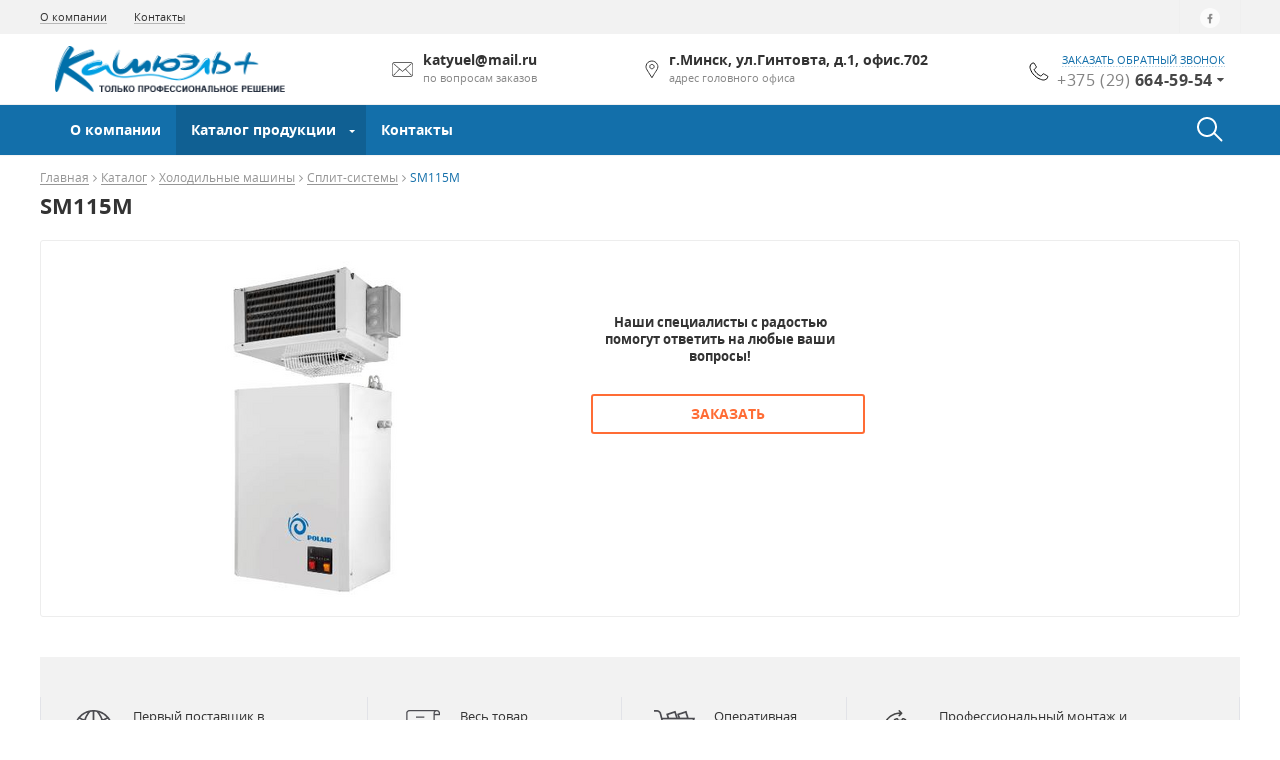

--- FILE ---
content_type: text/html; charset=UTF-8
request_url: https://katyuel.by/catalog/holodilnye-mashiny/split-sistemy/polair/polyus-vhs-1-0-argo.html
body_size: 30538
content:
<!DOCTYPE html>
<html lang="ru">

	<head>
		<!--meta-->
<meta charset="UTF-8"/>
<title>SM115M - katyuel.by</title>
<meta name="description" content=""/>
<meta name="viewport" content="width=device-width, initial-scale=1.0, maximum-scale=1.0, user-scalable=no">
<meta http-equiv="X-UA-Compatible" content="IE=edge"/>
<meta name="format-detection" content="telephone=no">
<meta name="format-detection" content="address=no">
<base href="https://katyuel.by/">
<link rel="shortcut icon" href="assets/images/cropped-logo.png" />



<link rel="preload" href="assets/templates/market/fonts/lato/lato-for-logo.css" as="style">
<link rel="preload" href="assets/templates/market/fonts/opensans/opensans.css" as="style">

<!-- Google Tag Manager -->
<script>(function(w,d,s,l,i){w[l]=w[l]||[];w[l].push({'gtm.start':
new Date().getTime(),event:'gtm.js'});var f=d.getElementsByTagName(s)[0],
j=d.createElement(s),dl=l!='dataLayer'?'&l='+l:'';j.async=true;j.src=
'https://www.googletagmanager.com/gtm.js?id='+i+dl;f.parentNode.insertBefore(j,f);
})(window,document,'script','dataLayer','GTM-M8LHZ4H');</script>
<!-- End Google Tag Manager -->

<!-- Google Tag Manager (noscript) -->
<noscript><iframe src="https://www.googletagmanager.com/ns.html?id=GTM-M8LHZ4H"
height="0" width="0" style="display:none;visibility:hidden"></iframe></noscript>
<!-- End Google Tag Manager (noscript) -->

<link rel="stylesheet" href="https://katyuel.by/assets/templates/market/css/styles.min.css?v=1e4" />

<!--Компилируемый из less файл css основной-->
<link rel="stylesheet" href="assets/templates/market/css/style-compile.css?641c5ec17698d94a49038c489291eb4937d3d3f52f7233c7c8b7d343ed8f6a7b1769717330">

<!--Компилируемый из less файл css малый для перебивания цветов в тестовом режиме-->



<!--js-->
<script src="https://katyuel.by/assets/templates/market/js/scripts.min.js?v=99e"></script>
<script src="assets/templates/market/js/products_set.js" asinc></script>





<script src="//code.jivosite.com/widget/UNc49Vbax3" async></script>
	</head>

	<body>
		<header class="header ">
			<div class="header-top-var-1_4">

	<div class="top-bar">
		<div class="container top-bar-flex">
			<nav class="top-menu">
	<ul><li><a href="about.html" target="_self" title="О компании">О компании</a></li><li><a href="contacts.html" target="_self" title="Контакты">Контакты</a></li></ul>
</nav>

			<div class="social">
	<a href="https://www.facebook.com/katyuel.plus/" target="_blank"><img src="assets/cache/images/index/social/1/Facebook-32x32-821.png" data-src_soc_icon_top="assets/cache/images/index/social/1/Facebook_hover-32x32-e8f.png" alt="" loading="lazy"/></a>
</div>

			

			
		</div>
	</div>

	<div class="center-bar">
		<div class="flex-center-bar container">
			<div class="logo"><a href="/"><img class="svg" id="header-logo" src="assets/images/logo(1).png" alt="Логотип компании"/></a></div>
<div class="slogan">
	
</div>
			<div class="email flex-block">
	<img src="assets/templates/market/img/update/header-mail.svg" alt=""/>
	<p>katyuel@mail.ru <span>по вопросам заказов</span></p>
</div>
<div class="address flex-block">
	<img src="assets/templates/market/img/update/header-location.svg" alt=""/>
	<p>г.Минск, ул.Гинтовта, д.1, офис.702 <span>адрес головного офиса</span></p>
</div>
			<div class="phone flex-block">
				<img src="assets/templates/market/img/update/phone-header-2.svg" alt="" loading="lazy"/>

				<div>

					<p><a href="#callback" data-uk-modal >заказать обратный звонок</a></p>

					<div class="header-phone-wrap">
						<div class="header__phone">+375 (29) <span>664-59-54</span></div>
						<div class="header-phones"><div class="header-phones__el">
	<div class="header-phones__img">
		<img src="assets/templates/market/img/sprite/ico-phone.png" alt="(тел/факс)" loading="lazy">
	</div>
	<a class="header-phones__phone" href="tel:+375173029625">+375 17 302 96 25 <span>(тел/факс)</span></a>
</div><div class="header-phones__el">
	<div class="header-phones__img">
		<img src="assets/templates/market/img/sprite/ico-phone.png" alt="(тел/факс)" loading="lazy">
	</div>
	<a class="header-phones__phone" href="tel:+375173029641">+375 17 302 96 41 <span>(тел/факс)</span></a>
</div><div class="header-phones__el">
	<div class="header-phones__img">
		<img src="assets/templates/market/img/sprite/ico-life.png" alt="(велком)" loading="lazy">
	</div>
	<a class="header-phones__phone" href="tel:+375296645954">+375 29 664 59 54 <span>(велком)</span></a>
</div></div>
					</div>

				</div>
			</div>
			<div class="mobile-button-center-bar">
	<a href="mailto:katyuel@mail.ru" class="email"></a>
	<a href="tel:+375296645954" class="phone"></a>
</div>
		</div>
	</div>

	<!-- Скролл-меню -->
	<!-- скролл меню, класс .header-scroll обязательный,  для активного меню добавить .active, header-variable-2 класс текущего скролл-меню, у остальных будет другой -->
<div class="header-variable-2 header-scroll active">
	<div class="container">
		<div class="header-top-left-block">
			<div class="logo "><a href="/">
	<img class="svg" id="scroll-logo" src="assets/cache/images/logo%281%29-x38-4e0.png" alt="Логотип компании"/>
	</a>
</div>

			<nav class="desktop-menu header-variable-2__nav">
				<ul class="menu  flex"><li class="level1 ">
	<a href="about.html" title="О компании">О компании</a>
	
</li><li class="level1 ">
	<a href="catalog.html" title="Каталог продукции">Каталог продукции</a>
	<ul class="menu-sub"><li class="first level21 odd"><a href="/catalog/vozduhoohladiteli.html">Воздухоохладители</a></li><li class="level21 even"><a href="/catalog/vozdushnye-kondensatory.html">Воздушные конденсаторы </a></li><li class="level21 odd"><a href="/catalog/holodilnye-kamery.html">Холодильные камеры</a></li><li class="level21 even"><a href="/catalog/sendvich-paneli.html">Сэндвич панели</a></li><li class="level21 odd"><a href="/catalog/apparaty-shokovoj-zamorozki.html">Аппараты шоковой заморозки </a></li><li class="level21 even"><a href="/catalog/dveri-holodilnye.html">Двери холодильные</a></li><li class="level21 active odd"><a href="/catalog/holodilnye-mashiny.html">Холодильные машины</a></li><li class="level21 even"><a href="/catalog/holodilnye-shkafy.html">Холодильные шкафы</a></li><li class="level21 odd"><a href="/catalog/holodilnye-vitriny.html">Холодильные витрины</a></li><li class="level21 even"><a href="/catalog/torgovye-stellazhi.html">Торговые стеллажи</a></li><li class="last level21 odd"><a href="/catalog/teploizoliruyushhie-shtory.html">Теплоизолирующие шторы </a></li></ul>
</li><li class="level1 ">
	<a href="contacts.html" title="Контакты">Контакты</a>
	
</li></ul>
			</nav>
		</div>
		<div class="header-top-right-block">
			<div class="header-scroll__search-btn"></div>
			
			<div class="header-basket">
				<div class="header-basket__count"></div>
				<a href='basket.html' >&nbsp;</a>
			</div>
			
		</div>


	</div>
</div>
<!-- конец скролл меню -->
	<!-- Конец скролл-меню -->

	<div class="container">
		<div class="wrap-menu">

	<div class='mobile-menu__callback'>
		<img src="assets/templates/market/img/update/callback-mobile.svg" alt="" loading="lazy">

		<div class="mobile-menu__callback-hidden-wrap">
			<div class="mobile-menu__callback-hidden">
				<a href="#callback" data-uk-modal="" class="mobile-menu__callback-link view-more">Обратная связь</a>
			</div>
		</div>
	</div>

	<div class="mobile-menu__header-logo">
		<a href="/"><img class="svg" src="assets/images/logo(1).png" alt="Логотип компании"/></a>
	</div>

	<nav class="desktop-menu uk-hidden-small">
		<ul class="menu  flex" id="menu-flex"><li class="level1 ">
	<a href="about.html" title="О компании">О компании</a>
	
</li><li class="level1 ">
	<a href="catalog.html" title="Каталог продукции">Каталог продукции</a>
	<ul class="menu-sub"><li class="first level21 odd"><a href="/catalog/vozduhoohladiteli.html">Воздухоохладители</a></li><li class="level21 even"><a href="/catalog/vozdushnye-kondensatory.html">Воздушные конденсаторы </a></li><li class="level21 odd"><a href="/catalog/holodilnye-kamery.html">Холодильные камеры</a></li><li class="level21 even"><a href="/catalog/sendvich-paneli.html">Сэндвич панели</a></li><li class="level21 odd"><a href="/catalog/apparaty-shokovoj-zamorozki.html">Аппараты шоковой заморозки </a></li><li class="level21 even"><a href="/catalog/dveri-holodilnye.html">Двери холодильные</a></li><li class="level21 active odd"><a href="/catalog/holodilnye-mashiny.html">Холодильные машины</a></li><li class="level21 even"><a href="/catalog/holodilnye-shkafy.html">Холодильные шкафы</a></li><li class="level21 odd"><a href="/catalog/holodilnye-vitriny.html">Холодильные витрины</a></li><li class="level21 even"><a href="/catalog/torgovye-stellazhi.html">Торговые стеллажи</a></li><li class="last level21 odd"><a href="/catalog/teploizoliruyushhie-shtory.html">Теплоизолирующие шторы </a></li></ul>
</li><li class="level1 ">
	<a href="contacts.html" title="Контакты">Контакты</a>
	
</li></ul>
	</nav>
	<nav class="mobile-menu uk-visible-small">
		<span class="button-mobile-menu"><span class="button-mobile-menu-inner"></span></span>

		<div class="mobile-menu-inner">
			<form action="search_result.html" method="GET" class="mobile-menu__search">
				<input type="text" class="mobile-menu__search-input" placeholder="Поиск..." name="s">
				<input type="submit"  class="mobile-menu__search-submit" value="">
			</form>	
			
			<!--Мобильное меню-->
			<ul ><li  class="first level1 odd"><a href="/" title="Главная">Главная</a></li><li>
	<div class="open-div-mobile"> <a href="/catalog.html" title="Каталог">Каталог</a>
	<span class="mob-button"><i class="uk-icon-angle-down"></i></span></div>
	<ul  class="menu-sub"><li>
	<div class="open-div-mobile"> <a href="/catalog/vozduhoohladiteli.html" title="Воздухоохладители">Воздухоохладители</a>
	<span class="mob-button"><i class="uk-icon-angle-down"></i></span></div>
	<ul  class="menu-sub"><li  class="first level3 odd"><a href="/catalog/vozduhoohladiteli/alfa-laval-alfa-lu-ve.html" title="ALFA – LAVAL (ALFA – Lu-Ve)">ALFA – LAVAL (ALFA – Lu-Ve)</a></li><li  class="last level3 even"><a href="/catalog/vozduhoohladiteli/hancoll-refra.html" title="Hancoll Refra">Hancoll Refra</a></li></ul>
</li><li>
	<div class="open-div-mobile"> <a href="/catalog/vozdushnye-kondensatory.html" title="Воздушные конденсаторы ">Воздушные конденсаторы </a>
	<span class="mob-button"><i class="uk-icon-angle-down"></i></span></div>
	<ul  class="menu-sub"><li  class="first level3 odd"><a href="/catalog/vozdushnye-kondensatory/sest-lu-ve.html" title="Sest – Lu-Ve">Sest – Lu-Ve</a></li><li  class="last level3 even"><a href="/catalog/vozdushnye-kondensatory/alfa-laval-alfa-lu-ve.html" title="ALFA – LAVAL (ALFA – Lu-Ve)">ALFA – LAVAL (ALFA – Lu-Ve)</a></li></ul>
</li><li>
	<div class="open-div-mobile"> <a href="/catalog/holodilnye-kamery.html" title="Холодильные камеры">Холодильные камеры</a>
	<span class="mob-button"><i class="uk-icon-angle-down"></i></span></div>
	<ul  class="menu-sub"><li  class="first level3 odd"><a href="/catalog/holodilnye-kamery/holodilnye-kamery-s-zamkovym-soedineniem.html" title="Холодильные камеры с замковым соединением">Холодильные камеры с замковым соединением</a></li><li  class="last level3 even"><a href="/catalog/holodilnye-kamery/holodilnye-kamery-s-soedineniem-ship-paz.html" title="Холодильные камеры с соединением «Шип-Паз», ">Холодильные камеры с соединением «Шип-Паз», </a></li></ul>
</li><li>
	<div class="open-div-mobile"> <a href="/catalog/sendvich-paneli.html" title="Сэндвич панели">Сэндвич панели</a>
	<span class="mob-button"><i class="uk-icon-angle-down"></i></span></div>
	<ul  class="menu-sub"><li  class="first level3 odd"><a href="/catalog/sendvich-paneli/stenovye-paneli-pir.html" title="Стеновые панели PIR">Стеновые панели PIR</a></li><li  class="level3 even"><a href="/catalog/sendvich-paneli/krovelnye-paneli-pir.html" title="Кровельные панели PIR">Кровельные панели PIR</a></li><li  class="last level3 odd"><a href="/catalog/sendvich-paneli/pir-plita.html" title="PIR плита">PIR плита</a></li></ul>
</li><li>
	<div class="open-div-mobile"> <a href="/catalog/apparaty-shokovoj-zamorozki.html" title="Аппараты шоковой заморозки ">Аппараты шоковой заморозки </a>
	<span class="mob-button"><i class="uk-icon-angle-down"></i></span></div>
	<ul  class="menu-sub"><li  class="first level3 odd"><a href="/catalog/apparaty-shokovoj-zamorozki/apparat-shokovoj-zamorozki-sf10-g.html" title="Аппарат шоковой заморозки SF10-G">Аппарат шоковой заморозки SF10-G</a></li><li  class="last level3 even"><a href="/catalog/apparaty-shokovoj-zamorozki/apparat-shokovoj-zamorozki-sf5-g.html" title="Аппарат шоковой заморозки SF5-G">Аппарат шоковой заморозки SF5-G</a></li></ul>
</li><li>
	<div class="open-div-mobile"> <a href="/catalog/dveri-holodilnye.html" title="Двери холодильные">Двери холодильные</a>
	<span class="mob-button"><i class="uk-icon-angle-down"></i></span></div>
	<ul  class="menu-sub"><li  class="first level3 odd"><a href="/catalog/dveri-holodilnye/proizvodstvo-profholod.html" title="Производство «Профхолод» ">Производство «Профхолод» </a></li><li  class="last level3 even"><a href="/catalog/dveri-holodilnye/proizvodstvo-sever.html" title="Производство «Север» ">Производство «Север» </a></li></ul>
</li><li>
	<div class="open-div-mobile"> <a href="/catalog/holodilnye-mashiny.html" title="Холодильные машины">Холодильные машины</a>
	<span class="mob-button"><i class="uk-icon-angle-down"></i></span></div>
	<ul  class="menu-sub"><li  class="first level3 odd"><a href="/catalog/holodilnye-mashiny/kompressorno-kondensatornye-bloki-kkb.html" title="Компрессорно-конденсаторные блоки (ККБ) ">Компрессорно-конденсаторные блоки (ККБ) </a></li><li  class="level3 even"><a href="/catalog/holodilnye-mashiny/centrali-mnogokompressornye-stancii.html" title="Централи (многокомпрессорные станции)">Централи (многокомпрессорные станции)</a></li><li  class="level3 odd"><a href="/catalog/holodilnye-mashiny/monobloki.html" title="Моноблоки">Моноблоки</a></li><li  class="last level3 active even"><a href="/catalog/holodilnye-mashiny/split-sistemy.html" title="Сплит-системы">Сплит-системы</a></li></ul>
</li><li>
	<div class="open-div-mobile"> <a href="/catalog/holodilnye-shkafy.html" title="Холодильные шкафы">Холодильные шкафы</a>
	<span class="mob-button"><i class="uk-icon-angle-down"></i></span></div>
	<ul  class="menu-sub"><li  class="first last level3 odd"><a href="/catalog/holodilnye-shkafy/arkto.html" title="Arkto">Arkto</a></li></ul>
</li><li>
	<div class="open-div-mobile"> <a href="/catalog/holodilnye-vitriny.html" title="Холодильные витрины">Холодильные витрины</a>
	<span class="mob-button"><i class="uk-icon-angle-down"></i></span></div>
	<ul  class="menu-sub"><li  class="first level3 odd"><a href="/catalog/holodilnye-vitriny/holodilnye-vitriny-na-vstroennom-holode.html" title="Холодильные витрины на встроенном холоде">Холодильные витрины на встроенном холоде</a></li><li  class="last level3 even"><a href="/catalog/holodilnye-vitriny/holodilnye-vitriny-na-vynosnom-holode.html" title="Холодильные витрины на выносном холоде">Холодильные витрины на выносном холоде</a></li></ul>
</li><li>
	<div class="open-div-mobile"> <a href="/catalog/torgovye-stellazhi.html" title="Торговые стеллажи">Торговые стеллажи</a>
	<span class="mob-button"><i class="uk-icon-angle-down"></i></span></div>
	<ul  class="menu-sub"><li  class="first level3 odd"><a href="/catalog/torgovye-stellazhi/metallicheskie-stellazhi.html" title="Металлические стеллажи">Металлические стеллажи</a></li><li  class="level3 even"><a href="/catalog/torgovye-stellazhi/ovoshhnye-razvaly-iz-massiva.html" title="Овощные развалы из массива">Овощные развалы из массива</a></li><li  class="level3 odd"><a href="/catalog/torgovye-stellazhi/setchatye-stellazhi.html" title="Сетчатые стеллажи">Сетчатые стеллажи</a></li><li  class="level3 even"><a href="/catalog/torgovye-stellazhi/skladskie-stellazhi.html" title="Складские стеллажи">Складские стеллажи</a></li><li  class="level3 odd"><a href="/catalog/torgovye-stellazhi/summochnye.html" title="Суммочные">Суммочные</a></li><li  class="last level3 even"><a href="/catalog/torgovye-stellazhi/hlebnye-stelazhi.html" title="Хлебные стелажи">Хлебные стелажи</a></li></ul>
</li><li>
	<div class="open-div-mobile"> <a href="/catalog/teploizoliruyushhie-shtory.html" title="Теплоизолирующие шторы ">Теплоизолирующие шторы </a>
	<span class="mob-button"><i class="uk-icon-angle-down"></i></span></div>
	<ul  class="menu-sub"><li  class="first last level3 odd"><a href="/catalog/teploizoliruyushhie-shtory/zavesa-pvh.html" title="Завеса ПВХ">Завеса ПВХ</a></li></ul>
</li></ul>
</li><li>
	<div class="open-div-mobile"> <a href="/about.html" title="О компании">О компании</a>
	<span class="mob-button"><i class="uk-icon-angle-down"></i></span></div>
	<ul  class="menu-sub"><li  class="first last level2 odd"><a href="/about/partnery.html" title="Партнеры">Партнеры</a></li></ul>
</li><li  class="last level1 even"><a href="/contacts.html" title="Контакты">Контакты</a></li></ul>
			
			<div class="social">
	<a href="https://www.facebook.com/katyuel.plus/" target="_blank"><img src="assets/cache/images/index/social/1/Facebook-32x32-821.png" data-src_soc_icon_top="assets/cache/images/index/social/1/Facebook_hover-32x32-e8f.png" alt="" loading="lazy"/></a>
</div>

			<div class="mobile-menu__copyrigt">
				2026 &copy; Все права защищены
			</div>
			<div class="mobile-menu__sitemap">
				<img src="assets/templates/market/img/update/mobile-sitemap.svg" alt="Ссылка на карту сайта" loading="lazy"> <a href="sitemap.html"><span>Карта сайта</span></a>
			</div>
			<div class="mobile-menu__dev">
				Разработка<br/>сайта <a href="https://webcompany.by/uslugi/razrabotka-sajtov" target="_blank"><img src="assets/templates/market/img/update/webcompany-gray.png" alt="" loading="lazy"></a>
			</div>
		</div>
	</nav>
	<div class='search-wrap'>
		<div id="button-search-top"></div>
		
		<!--Корзина шопкипера-->
		
	</div>
</div>
	</div>
	<form class="search-panel" id="search-panel-top"  action="search_result.html">
		<div class="container flex-search-panel">
			<div class="flex-search__input">
				<input type="text" placeholder="Поиск..." required pattern='[A-Za-zА-Яа-яЁё-0-9]{3,50}' name='s'/>
				<button type="submit"><img src="assets/templates/market/img/search_icon .svg" alt="" loading="lazy"/></button>
			</div>		
			<span class="close">
				<img src="assets/templates/market/img/search-close.svg" alt="" loading="lazy"/>
			</span>
		</div>
	</form>				
</div>


		</header>
		<!-- корзина по ховеру под корзиной в header -->
		<div class="basket-under-header" basket_ajax_url="https://katyuel.by/ajax/korzina-poyavlyayushhayasya-pri-navedenii-na-ikonku/izmenenie-korziny-vypadayushhego-menyu.html">
	
</div> <div class="breadcrumbs-6">
	<div class="container">
		<div class="breadcrumb">
	<div class="breadcrumbs-wrap">
		<ul class="uk-breadcrumb"><li><a href="https://katyuel.by/" title="Главная">Главная</a></li><li><a href="https://katyuel.by/catalog.html" title="Каталог">Каталог</a></li><li><a href="https://katyuel.by/catalog/holodilnye-mashiny.html" title="Холодильные машины">Холодильные машины</a></li><li><a href="https://katyuel.by/catalog/holodilnye-mashiny/split-sistemy.html" title="Сплит-системы">Сплит-системы</a></li><li><span>SM115M</span></li></ul>
	</div>
</div>
		<h1>SM115M</h1>
	</div>
</div>
		<div class="container second-page">
			<div class="uk-grid no_left_bar_service">
				

				<div class="primary-block uk-width-1-1 uk-width-medium-3-4">
					

					<div class="main-first-product-block">

						<div class="main-first-image-wrap">
	

	<div class="product-icons">		

		
		
		
	</div>

	<div class="main-first-image-slider">
		<!--  -->
<div class="main-first-image-slider-el">
	<a href='assets/images/oborudovanie/holodilnye-mashiny/polair/split2-1-1-1.jpeg' data-uk-lightbox="{group:'group-product'}">
		<img src="assets/cache/images/oborudovanie/holodilnye-mashiny/polair/split2-1-1-1-340x340-0c8.png" alt="" loading="lazy">
		<div class="main-first-image-slider-el__overlay"></div>
	</a>
</div>
	</div>
</div>

						<div class="main-first-info-wrap">
							<div class="main-first-info-header">
								<!--Артикул-->
								

								<!--Рейтинг-->
								

								<!--Бренд-->
								
							</div>
							<div class="main-first-info-presence-wrap">
								

								<!-- при отсутствии товара к классу main-first-info-presence-wrap-inner добавить order -->
								<div class="main-first-info-presence-wrap-inner order">
									<!--Иконка наличия товара-->
									

									<div class="price">
										
										
									</div>

									<div class="card-buy-wrap">
										

									
										<div class="main-first-info-presence__description" style="text-align: center; font-weight: bold; margin-top: 60 px;">
											<p><br><br>Наши специалисты с радостью помогут ответить на любые ваши вопросы!</p>
										</div>
										

										<!--Таймер до конца акции-->
										

										

										<div class="buy-block shk-item ">
											<form class="count-form" method="post" action="catalog/holodilnye-mashiny/split-sistemy/polair/polyus-vhs-1-0-argo.html" data-trigger="spinner">
												<input type="hidden" name="shk-id" value="4089" />
												<input type="hidden" name="shk-name" value="SM115M" />
												<input type="hidden" name="shk-price" value="" />
												<input type="hidden" name="shk-image" value="" />
												<input type="hidden" class="offering_add" name="offering__4089__add" value="" />
												<input type="hidden" class="offerprice_add" name="offerprice__4089__add" value="" />
												<input type="hidden" class="offerArticul_add" name="articul__4089__add" value="" />
												<div class="count-block">
													<button type="button" class="count__form-btn" data-spin="down"></button>
													<input type="text" name="shk-count" class="count__form-el count__form-val" value="1" data-rule="quantity">
													<button type="button" class="count__form-btn" data-spin="up"></button>
												</div>
												<input type="submit" class="buy-btn" value="В корзину">
											</form>

											<div class="in-basket-btn">
												<a href="basket.html">
													<svg width="13" height="10" viewBox="0 0 13 10" version="1.1" xmlns="http://www.w3.org/2000/svg" xmlns:xlink="http://www.w3.org/1999/xlink">
														<g id="Canvas__checked-in-basket">
															<path id="Vector__checked-in-basket" d="M 0 2.8L 4.125 7L 11 0" transform="translate(1 1)" stroke-width="2" />
														</g>
													</svg>
													В корзине
												</a>
											</div>
										</div>
										<a href="#fast_buy" data-product="SM115M" data-uk-modal class="buy-one">Купить в 1 клик</a>
										<a href="#product" data-product="Заказать товар «SM115M»" data-uk-modal class="buy-one">Заказать</a>
									</div>

								</div>
							</div>
						</div>
					</div>
					<div class="services__container">
	
            <div class="dignity-main gray-bg">
	            <div class="container dignity-main-wrap">
                
			<div class="dignity-main-element">
                <div class="flex-block">
                    <div class="img">
                        <img src="assets/images/all/dignity_47x39/dignity_(47x39)_27.png" alt="Первый поставщик в Республике Беларусь" loading="lazy">
                    </div>
                    <p>Первый поставщик в Республике Беларусь</p>
                </div>
            </div>
			
			<div class="dignity-main-element">
                <div class="flex-block">
                    <div class="img">
                        <img src="assets/images/all/dignity_47x39/dignity_(47x39)_4.png" alt="Весь товар сертифицирован" loading="lazy">
                    </div>
                    <p>Весь товар сертифицирован</p>
                </div>
            </div>
			
			<div class="dignity-main-element">
                <div class="flex-block">
                    <div class="img">
                        <img src="assets/images/all/dignity_47x39/dignity_(47x39)_25.png" alt="Оперативная доставка" loading="lazy">
                    </div>
                    <p>Оперативная доставка</p>
                </div>
            </div>
			
			<div class="dignity-main-element">
                <div class="flex-block">
                    <div class="img">
                        <img src="assets/images/all/dignity_47x39/dignity_(47x39)_9.png" alt="Профессиональный монтаж и сервисное обслуживание" loading="lazy">
                    </div>
                    <p>Профессиональный монтаж и сервисное обслуживание</p>
                </div>
            </div>
			
                </div>
            </div>
            
</div>
					<div class="pagebuilder__wrap uk-margin-top">
						<!--<div class="pagebuilder__left">-->
						<div>
							<!--Вывод блоков с различной информацией-->
							
        <div class="tabs-wrap">
            
            <div class="tabs tabScrollInit">
                <span data-id="tabs__1" class="tab active">
                <div class='h4'>
                    Описание
                </div></span>
<span data-id="tabs__2" class="tab ">
                <div class='h4'>
                    Технические параметры
                </div></span>

            </div>
            <div class="panels">
                        <div data-id="tabs__1" class="panel active">
        
                
            <div class="card-description-more" data-length="400">
                
            
                <div class="card-description-more__txt ">
                    <div class="woocommerce-product-details__short-description">
<table style="border-color: #000000; width: 450px;" border="1" width="450">
<tbody>
<tr>
<td>абаритные размеры внешнего блока, мм</td>
<td>420*315*600</td>
</tr>
<tr>
<td>Габаритные размеры внутреннего блока, мм</td>
<td>415*420*284</td>
</tr>
<tr>
<td>Холодопроизводительность при t=32⁰, вт</td>
<td>1450</td>
</tr>
<tr>
<td>Температурный режим, &deg;С</td>
<td>-5&hellip;+5</td>
</tr>
<tr>
<td>Напряжение в сети, в/ф/гц</td>
<td>1/N/PE 230/1/50</td>
</tr>
<tr>
<td>Maксимальное энергопотребление, кВт</td>
<td>1,18</td>
</tr>
<tr>
<td>Доза заправки R404, кг</td>
<td>?</td>
</tr>
<tr>
<td>Количество вентиляторов, шт.</td>
<td>1</td>
</tr>
<tr>
<td>Производительность, м3/час</td>
<td>600</td>
</tr>
</tbody>
</table>
</div>
                </div>
                
            </div>
            
            
        </div>
        <div data-id="tabs__2" class="panel ">
        
                
            <div class="card-description-more" data-length="400">
                
            
                <div class="card-description-more__txt ">
                    <table style="border-color: #000000; width: 100%;" border="1" width="100%">
<tbody>
<tr>
<td align="left" valign="top" width="50%">Габаритные размеры внешнего блока, мм</td>
<td align="left" valign="middle" width="50%">420*315*600</td>
</tr>
<tr>
<td align="left" valign="top" width="50%">Габаритные размеры внутреннего блока, мм</td>
<td align="left" valign="middle" width="50%">415*420*284</td>
</tr>
<tr>
<td align="left" valign="top" width="50%">Холодопроизводительность при t=32⁰, вт</td>
<td align="left" valign="middle" width="50%">1450</td>
</tr>
<tr>
<td align="left" valign="top" width="50%">Хладагент</td>
<td align="left" valign="middle" width="50%">R404A</td>
</tr>
<tr>
<td align="left" valign="top" width="50%">Температурный режим, &deg;С</td>
<td align="left" valign="middle" width="50%">-5&hellip;+5</td>
</tr>
<tr>
<td align="left" valign="top" width="50%">Освещение камеры</td>
<td align="left" valign="middle" width="50%">LED</td>
</tr>
<tr>
<td align="left" valign="top" width="50%">Напряжение в сети, в/ф/гц</td>
<td align="left" valign="middle" width="50%">1/N/PE 230/1/50</td>
</tr>
<tr>
<td align="left" valign="top" width="50%">Maксимальное энергопотребление, кВт</td>
<td align="left" valign="middle" width="50%">1,18</td>
</tr>
<tr>
<td align="left" valign="top" width="50%">Доза заправки R404, кг</td>
<td align="left" valign="middle" width="50%">?</td>
</tr>
<tr>
<td colspan="2"><strong>Конденсатор</strong></td>
</tr>
<tr>
<td align="left" valign="top" width="50%">Конденсатор, тип</td>
<td align="left" valign="middle" width="50%">алюминиевый,микроканальный</td>
</tr>
<tr>
<td align="left" valign="top" width="50%">Шаг ребер, мм</td>
<td align="left" valign="middle" width="50%">&mdash;</td>
</tr>
<tr>
<td align="left" valign="top" width="50%">Поверхность,м2</td>
<td align="left" valign="middle" width="50%">&mdash;</td>
</tr>
<tr>
<td align="left" valign="top" width="50%">Количество вентиляторов, шт.</td>
<td align="left" valign="middle" width="50%">1</td>
</tr>
<tr>
<td align="left" valign="top" width="50%">Мощность вентилятора, вт/скорость вращения; об/мин</td>
<td align="left" valign="middle" width="50%">18/1300</td>
</tr>
<tr>
<td align="left" valign="top" width="50%">Диаметр крыльчатки, мм</td>
<td align="left" valign="middle" width="50%">254</td>
</tr>
<tr>
<td align="left" valign="top" width="50%">Производительность, м3/час</td>
<td align="left" valign="middle" width="50%">600</td>
</tr>
<tr>
<td colspan="2"><strong>Воздухоохладитель</strong></td>
</tr>
<tr>
<td align="left" valign="top" width="50%">Воздухоохладитель, тип</td>
<td align="left" valign="middle" width="50%">медно-алюминиевый</td>
</tr>
<tr>
<td align="left" valign="top" width="50%">Шаг ребер, мм</td>
<td align="left" valign="middle" width="50%">3.6</td>
</tr>
<tr>
<td align="left" valign="top" width="50%">Поверхность,м2</td>
<td align="left" valign="middle" width="50%">4.63</td>
</tr>
<tr>
<td align="left" valign="top" width="50%">Количество вентиляторов, шт.</td>
<td align="left" valign="middle" width="50%">1</td>
</tr>
<tr>
<td align="left" valign="top" width="50%">Мощность вентилятора, вт/скорость вращения; об/мин</td>
<td align="left" valign="middle" width="50%">18/2600</td>
</tr>
<tr>
<td align="left" valign="top" width="50%">Диаметр крыльчатки, мм</td>
<td align="left" valign="middle" width="50%">200</td>
</tr>
<tr>
<td align="left" valign="top" width="50%">Производительность, м3/час</td>
<td align="left" valign="middle" width="50%">600</td>
</tr>
<tr>
<td align="left" valign="top" width="50%"><strong>Тип оттайки</strong></td>
<td align="left" valign="middle" width="50%"><strong>электрическая</strong></td>
</tr>
</tbody>
</table>
<p><strong>Логистическая информация</strong></p>
<table style="border-color: #000000; width: 100%;" border="1" width="100%">
<tbody>
<tr>
<td align="left" valign="top" width="50%">Вес нетто, кг</td>
<td align="left" valign="middle" width="50%">?</td>
</tr>
<tr>
<td align="left" valign="top" width="50%">Вес брутто, кг</td>
<td align="left" valign="middle" width="50%">?</td>
</tr>
<tr>
<td align="left" valign="top" width="50%">Размеры в упаковке, мм</td>
<td align="left" valign="middle" width="50%">920*500*816</td>
</tr>
</tbody>
</table>
                </div>
                
            </div>
            
            
        </div>

            </div>
        </div>
        
        <div class="preview-product card-preview">
            <div class="container uk-position-relative">
                
            <div class='h4'>
                Рекомендуем ознакомиться
            </div>
                <div class="more-buy">
                    <div class="preview-product-element order"><!-- добавить класс order, чтобы появилась кнопка заказать -->
	<div class="outside-product">
		
		<div class="img-block">
			<a class="btn-show-fast-view" data-uk-modal href="#fast-view" data-id="3518">Быстрый просмотр</a>
			<a href="/catalog/holodilnye-vitriny/holodilnye-vitriny-na-vstroennom-holode/universalnaya-66/brimston-bel/svityaz-3-120-p-vsn-dveri.html"><img src="assets/cache/images/oborudovanie/universalnaya/b_svityaz_3p_vs_doors-278x195-0f3.webp" alt="Свитязь 3 120 П ВСн двери" loading="lazy"/></a>
			
		</div>
		<div class="title"><a href="/catalog/holodilnye-vitriny/holodilnye-vitriny-na-vstroennom-holode/universalnaya-66/brimston-bel/svityaz-3-120-p-vsn-dveri.html">Свитязь 3 120 П ВСн двери</a></div>
		<div class="tag"><a href="/catalog/holodilnye-vitriny/holodilnye-vitriny-na-vstroennom-holode/universalnaya-66/brimston-bel.html">Бримстон-бел</a></div>
		<div class="article-and-availability">
			
			
		</div>
		<div class="order-block">
			<div class="price">
				
				
			</div>

			<a href="#product" data-product="Свитязь 3 120 П ВСн двери" data-uk-modal class="order-btn">
				Заказать
			</a>

		</div>
		<div class="buy-block shk-item ">
			<form class="count-form" method="post" action="/catalog/holodilnye-vitriny/holodilnye-vitriny-na-vstroennom-holode/universalnaya-66/brimston-bel/svityaz-3-120-p-vsn-dveri.html" data-trigger="spinner">
				<input type="hidden" name="shk-id" value="3518" />
				<input type="hidden" name="shk-name" value="Свитязь 3 120 П ВСн двери" />
				<input type="hidden" name="shk-price" value="" />
				<input type="hidden" name="shk-image" value="" />
				<div class="count-block">
					<button type="button" class="count__form-btn" data-spin="down"></button>
					<input type="text" name="shk-count" class="count__form-el count__form-val" value="1" data-rule="quantity">
					<button type="button" class="count__form-btn" data-spin="up"></button>
				</div>
				<input type="submit" class="buy-btn" value="В корзину">				
			</form>

			<div class="in-basket-btn">
				<a href="basket.html">
					<svg width="13" height="10" viewBox="0 0 13 10" version="1.1" xmlns="http://www.w3.org/2000/svg" xmlns:xlink="http://www.w3.org/1999/xlink">
						<g id="Canvas__checked-in-basket">
							<path id="Vector__checked-in-basket" d="M 0 2.8L 4.125 7L 11 0" transform="translate(1 1)" stroke-width="2" />
						</g>
					</svg>
					В корзине
				</a>
			</div>

		</div>
		<div class="more-block">
			<a href="/catalog/holodilnye-vitriny/holodilnye-vitriny-na-vstroennom-holode/universalnaya-66/brimston-bel/svityaz-3-120-p-vsn-dveri.html"><img src="assets/templates/market/img/eye-ico.png" loading="lazy"> Подробнее</a>
		</div>
	</div>
</div><div class="preview-product-element order"><!-- добавить класс order, чтобы появилась кнопка заказать -->
	<div class="outside-product">
		
		<div class="img-block">
			<a class="btn-show-fast-view" data-uk-modal href="#fast-view" data-id="3656">Быстрый просмотр</a>
			<a href="/catalog/holodilnye-vitriny/holodilnye-vitriny-na-vynosnom-holode/srednetemperaturnye/ariada/kopiya-ariel-v3.html"><img src="assets/cache/images/oborudovanie/srednetemperaturnye/60a77bb5bbbb9d940cb2616cb1541718-278x195-0ea.webp" alt="Гамбург В58" loading="lazy"/></a>
			
		</div>
		<div class="title"><a href="/catalog/holodilnye-vitriny/holodilnye-vitriny-na-vynosnom-holode/srednetemperaturnye/ariada/kopiya-ariel-v3.html">Гамбург В58</a></div>
		<div class="tag"><a href="/catalog/holodilnye-vitriny/holodilnye-vitriny-na-vynosnom-holode/srednetemperaturnye/ariada.html">Ariada</a></div>
		<div class="article-and-availability">
			
			
		</div>
		<div class="order-block">
			<div class="price">
				
				
			</div>

			<a href="#product" data-product="Гамбург В58" data-uk-modal class="order-btn">
				Заказать
			</a>

		</div>
		<div class="buy-block shk-item ">
			<form class="count-form" method="post" action="/catalog/holodilnye-vitriny/holodilnye-vitriny-na-vynosnom-holode/srednetemperaturnye/ariada/kopiya-ariel-v3.html" data-trigger="spinner">
				<input type="hidden" name="shk-id" value="3656" />
				<input type="hidden" name="shk-name" value="Гамбург В58" />
				<input type="hidden" name="shk-price" value="" />
				<input type="hidden" name="shk-image" value="" />
				<div class="count-block">
					<button type="button" class="count__form-btn" data-spin="down"></button>
					<input type="text" name="shk-count" class="count__form-el count__form-val" value="1" data-rule="quantity">
					<button type="button" class="count__form-btn" data-spin="up"></button>
				</div>
				<input type="submit" class="buy-btn" value="В корзину">				
			</form>

			<div class="in-basket-btn">
				<a href="basket.html">
					<svg width="13" height="10" viewBox="0 0 13 10" version="1.1" xmlns="http://www.w3.org/2000/svg" xmlns:xlink="http://www.w3.org/1999/xlink">
						<g id="Canvas__checked-in-basket">
							<path id="Vector__checked-in-basket" d="M 0 2.8L 4.125 7L 11 0" transform="translate(1 1)" stroke-width="2" />
						</g>
					</svg>
					В корзине
				</a>
			</div>

		</div>
		<div class="more-block">
			<a href="/catalog/holodilnye-vitriny/holodilnye-vitriny-na-vynosnom-holode/srednetemperaturnye/ariada/kopiya-ariel-v3.html"><img src="assets/templates/market/img/eye-ico.png" loading="lazy"> Подробнее</a>
		</div>
	</div>
</div><div class="preview-product-element order"><!-- добавить класс order, чтобы появилась кнопка заказать -->
	<div class="outside-product">
		
		<div class="img-block">
			<a class="btn-show-fast-view" data-uk-modal href="#fast-view" data-id="3714">Быстрый просмотр</a>
			<a href="/catalog/holodilnye-vitriny/holodilnye-vitriny-na-vynosnom-holode/universalnaya-66/ariada/ariel-v31.html"><img src="assets/cache/images/oborudovanie/holodilnye_vitriny/c09c96470c35dc579f6c4d0af2129b9b-4-278x195-684.webp" alt="Ариэль В3" loading="lazy"/></a>
			
		</div>
		<div class="title"><a href="/catalog/holodilnye-vitriny/holodilnye-vitriny-na-vynosnom-holode/universalnaya-66/ariada/ariel-v31.html">Ариэль В3</a></div>
		<div class="tag"><a href="/catalog/holodilnye-vitriny/holodilnye-vitriny-na-vynosnom-holode/universalnaya-66/ariada.html">Ariada</a></div>
		<div class="article-and-availability">
			
			
		</div>
		<div class="order-block">
			<div class="price">
				
				
			</div>

			<a href="#product" data-product="Ариэль В3" data-uk-modal class="order-btn">
				Заказать
			</a>

		</div>
		<div class="buy-block shk-item ">
			<form class="count-form" method="post" action="/catalog/holodilnye-vitriny/holodilnye-vitriny-na-vynosnom-holode/universalnaya-66/ariada/ariel-v31.html" data-trigger="spinner">
				<input type="hidden" name="shk-id" value="3714" />
				<input type="hidden" name="shk-name" value="Ариэль В3" />
				<input type="hidden" name="shk-price" value="" />
				<input type="hidden" name="shk-image" value="" />
				<div class="count-block">
					<button type="button" class="count__form-btn" data-spin="down"></button>
					<input type="text" name="shk-count" class="count__form-el count__form-val" value="1" data-rule="quantity">
					<button type="button" class="count__form-btn" data-spin="up"></button>
				</div>
				<input type="submit" class="buy-btn" value="В корзину">				
			</form>

			<div class="in-basket-btn">
				<a href="basket.html">
					<svg width="13" height="10" viewBox="0 0 13 10" version="1.1" xmlns="http://www.w3.org/2000/svg" xmlns:xlink="http://www.w3.org/1999/xlink">
						<g id="Canvas__checked-in-basket">
							<path id="Vector__checked-in-basket" d="M 0 2.8L 4.125 7L 11 0" transform="translate(1 1)" stroke-width="2" />
						</g>
					</svg>
					В корзине
				</a>
			</div>

		</div>
		<div class="more-block">
			<a href="/catalog/holodilnye-vitriny/holodilnye-vitriny-na-vynosnom-holode/universalnaya-66/ariada/ariel-v31.html"><img src="assets/templates/market/img/eye-ico.png" loading="lazy"> Подробнее</a>
		</div>
	</div>
</div><div class="preview-product-element order"><!-- добавить класс order, чтобы появилась кнопка заказать -->
	<div class="outside-product">
		
		<div class="img-block">
			<a class="btn-show-fast-view" data-uk-modal href="#fast-view" data-id="3705">Быстрый просмотр</a>
			<a href="/catalog/holodilnye-vitriny/holodilnye-vitriny-na-vynosnom-holode/srednetemperaturnye/brimston-bel1/svityaz-180-p-vs.html"><img src="assets/cache/images/oborudovanie/srednetemperaturnye/ariada/neman_p_vsg_big-1-278x195-9af.webp" alt="Неман 2 188 П ВСГ" loading="lazy"/></a>
			
		</div>
		<div class="title"><a href="/catalog/holodilnye-vitriny/holodilnye-vitriny-na-vynosnom-holode/srednetemperaturnye/brimston-bel1/svityaz-180-p-vs.html">Неман 2 188 П ВСГ</a></div>
		<div class="tag"><a href="/catalog/holodilnye-vitriny/holodilnye-vitriny-na-vynosnom-holode/srednetemperaturnye/brimston-bel1.html">Бримстон-бел</a></div>
		<div class="article-and-availability">
			
			
		</div>
		<div class="order-block">
			<div class="price">
				
				
			</div>

			<a href="#product" data-product="Неман 2 188 П ВСГ" data-uk-modal class="order-btn">
				Заказать
			</a>

		</div>
		<div class="buy-block shk-item ">
			<form class="count-form" method="post" action="/catalog/holodilnye-vitriny/holodilnye-vitriny-na-vynosnom-holode/srednetemperaturnye/brimston-bel1/svityaz-180-p-vs.html" data-trigger="spinner">
				<input type="hidden" name="shk-id" value="3705" />
				<input type="hidden" name="shk-name" value="Неман 2 188 П ВСГ" />
				<input type="hidden" name="shk-price" value="" />
				<input type="hidden" name="shk-image" value="" />
				<div class="count-block">
					<button type="button" class="count__form-btn" data-spin="down"></button>
					<input type="text" name="shk-count" class="count__form-el count__form-val" value="1" data-rule="quantity">
					<button type="button" class="count__form-btn" data-spin="up"></button>
				</div>
				<input type="submit" class="buy-btn" value="В корзину">				
			</form>

			<div class="in-basket-btn">
				<a href="basket.html">
					<svg width="13" height="10" viewBox="0 0 13 10" version="1.1" xmlns="http://www.w3.org/2000/svg" xmlns:xlink="http://www.w3.org/1999/xlink">
						<g id="Canvas__checked-in-basket">
							<path id="Vector__checked-in-basket" d="M 0 2.8L 4.125 7L 11 0" transform="translate(1 1)" stroke-width="2" />
						</g>
					</svg>
					В корзине
				</a>
			</div>

		</div>
		<div class="more-block">
			<a href="/catalog/holodilnye-vitriny/holodilnye-vitriny-na-vynosnom-holode/srednetemperaturnye/brimston-bel1/svityaz-180-p-vs.html"><img src="assets/templates/market/img/eye-ico.png" loading="lazy"> Подробнее</a>
		</div>
	</div>
</div><div class="preview-product-element order"><!-- добавить класс order, чтобы появилась кнопка заказать -->
	<div class="outside-product">
		
		<div class="img-block">
			<a class="btn-show-fast-view" data-uk-modal href="#fast-view" data-id="3743">Быстрый просмотр</a>
			<a href="/catalog/holodilnye-vitriny/holodilnye-vitriny-na-vynosnom-holode/universalnaya-66/brimston-bel/naroch-120-vsn.html"><img src="assets/cache/images/oborudovanie/universalnaya/b_berezina_125_vs-5-278x195-916.webp" alt="Березина 188 ВСн" loading="lazy"/></a>
			
		</div>
		<div class="title"><a href="/catalog/holodilnye-vitriny/holodilnye-vitriny-na-vynosnom-holode/universalnaya-66/brimston-bel/naroch-120-vsn.html">Березина 188 ВСн</a></div>
		<div class="tag"><a href="/catalog/holodilnye-vitriny/holodilnye-vitriny-na-vynosnom-holode/universalnaya-66/brimston-bel.html">Бримстон-бел</a></div>
		<div class="article-and-availability">
			
			
		</div>
		<div class="order-block">
			<div class="price">
				
				
			</div>

			<a href="#product" data-product="Березина 188 ВСн" data-uk-modal class="order-btn">
				Заказать
			</a>

		</div>
		<div class="buy-block shk-item ">
			<form class="count-form" method="post" action="/catalog/holodilnye-vitriny/holodilnye-vitriny-na-vynosnom-holode/universalnaya-66/brimston-bel/naroch-120-vsn.html" data-trigger="spinner">
				<input type="hidden" name="shk-id" value="3743" />
				<input type="hidden" name="shk-name" value="Березина 188 ВСн" />
				<input type="hidden" name="shk-price" value="" />
				<input type="hidden" name="shk-image" value="" />
				<div class="count-block">
					<button type="button" class="count__form-btn" data-spin="down"></button>
					<input type="text" name="shk-count" class="count__form-el count__form-val" value="1" data-rule="quantity">
					<button type="button" class="count__form-btn" data-spin="up"></button>
				</div>
				<input type="submit" class="buy-btn" value="В корзину">				
			</form>

			<div class="in-basket-btn">
				<a href="basket.html">
					<svg width="13" height="10" viewBox="0 0 13 10" version="1.1" xmlns="http://www.w3.org/2000/svg" xmlns:xlink="http://www.w3.org/1999/xlink">
						<g id="Canvas__checked-in-basket">
							<path id="Vector__checked-in-basket" d="M 0 2.8L 4.125 7L 11 0" transform="translate(1 1)" stroke-width="2" />
						</g>
					</svg>
					В корзине
				</a>
			</div>

		</div>
		<div class="more-block">
			<a href="/catalog/holodilnye-vitriny/holodilnye-vitriny-na-vynosnom-holode/universalnaya-66/brimston-bel/naroch-120-vsn.html"><img src="assets/templates/market/img/eye-ico.png" loading="lazy"> Подробнее</a>
		</div>
	</div>
</div><div class="preview-product-element order"><!-- добавить класс order, чтобы появилась кнопка заказать -->
	<div class="outside-product">
		
		<div class="img-block">
			<a class="btn-show-fast-view" data-uk-modal href="#fast-view" data-id="3804">Быстрый просмотр</a>
			<a href="/catalog/holodilnye-vitriny/holodilnye-vitriny-na-vynosnom-holode/srednetemperaturnye/brimston-bel1/berezina-188-vs.html"><img src="assets/cache/images/oborudovanie/srednetemperaturnye/ariada/b_berezina_125_vs-4-278x195-3c2.webp" alt="Березина 188 ВС" loading="lazy"/></a>
			
		</div>
		<div class="title"><a href="/catalog/holodilnye-vitriny/holodilnye-vitriny-na-vynosnom-holode/srednetemperaturnye/brimston-bel1/berezina-188-vs.html">Березина 188 ВС</a></div>
		<div class="tag"><a href="/catalog/holodilnye-vitriny/holodilnye-vitriny-na-vynosnom-holode/srednetemperaturnye/brimston-bel1.html">Бримстон-бел</a></div>
		<div class="article-and-availability">
			
			
		</div>
		<div class="order-block">
			<div class="price">
				
				
			</div>

			<a href="#product" data-product="Березина 188 ВС" data-uk-modal class="order-btn">
				Заказать
			</a>

		</div>
		<div class="buy-block shk-item ">
			<form class="count-form" method="post" action="/catalog/holodilnye-vitriny/holodilnye-vitriny-na-vynosnom-holode/srednetemperaturnye/brimston-bel1/berezina-188-vs.html" data-trigger="spinner">
				<input type="hidden" name="shk-id" value="3804" />
				<input type="hidden" name="shk-name" value="Березина 188 ВС" />
				<input type="hidden" name="shk-price" value="" />
				<input type="hidden" name="shk-image" value="" />
				<div class="count-block">
					<button type="button" class="count__form-btn" data-spin="down"></button>
					<input type="text" name="shk-count" class="count__form-el count__form-val" value="1" data-rule="quantity">
					<button type="button" class="count__form-btn" data-spin="up"></button>
				</div>
				<input type="submit" class="buy-btn" value="В корзину">				
			</form>

			<div class="in-basket-btn">
				<a href="basket.html">
					<svg width="13" height="10" viewBox="0 0 13 10" version="1.1" xmlns="http://www.w3.org/2000/svg" xmlns:xlink="http://www.w3.org/1999/xlink">
						<g id="Canvas__checked-in-basket">
							<path id="Vector__checked-in-basket" d="M 0 2.8L 4.125 7L 11 0" transform="translate(1 1)" stroke-width="2" />
						</g>
					</svg>
					В корзине
				</a>
			</div>

		</div>
		<div class="more-block">
			<a href="/catalog/holodilnye-vitriny/holodilnye-vitriny-na-vynosnom-holode/srednetemperaturnye/brimston-bel1/berezina-188-vs.html"><img src="assets/templates/market/img/eye-ico.png" loading="lazy"> Подробнее</a>
		</div>
	</div>
</div><div class="preview-product-element order"><!-- добавить класс order, чтобы появилась кнопка заказать -->
	<div class="outside-product">
		
		<div class="img-block">
			<a class="btn-show-fast-view" data-uk-modal href="#fast-view" data-id="3796">Быстрый просмотр</a>
			<a href="/catalog/holodilnye-vitriny/holodilnye-vitriny-na-vynosnom-holode/nizkotemperaturnye-18/brimston-bel/neman-2-375-ov.html"><img src="assets/cache/images/oborudovanie/universalnaya/neman_2ov_big-278x195-295.webp" alt="Неман 2 375 ОВ" loading="lazy"/></a>
			
		</div>
		<div class="title"><a href="/catalog/holodilnye-vitriny/holodilnye-vitriny-na-vynosnom-holode/nizkotemperaturnye-18/brimston-bel/neman-2-375-ov.html">Неман 2 375 ОВ</a></div>
		<div class="tag"><a href="/catalog/holodilnye-vitriny/holodilnye-vitriny-na-vynosnom-holode/nizkotemperaturnye-18/brimston-bel.html">Бримстон-бел</a></div>
		<div class="article-and-availability">
			
			
		</div>
		<div class="order-block">
			<div class="price">
				
				
			</div>

			<a href="#product" data-product="Неман 2 375 ОВ" data-uk-modal class="order-btn">
				Заказать
			</a>

		</div>
		<div class="buy-block shk-item ">
			<form class="count-form" method="post" action="/catalog/holodilnye-vitriny/holodilnye-vitriny-na-vynosnom-holode/nizkotemperaturnye-18/brimston-bel/neman-2-375-ov.html" data-trigger="spinner">
				<input type="hidden" name="shk-id" value="3796" />
				<input type="hidden" name="shk-name" value="Неман 2 375 ОВ" />
				<input type="hidden" name="shk-price" value="" />
				<input type="hidden" name="shk-image" value="" />
				<div class="count-block">
					<button type="button" class="count__form-btn" data-spin="down"></button>
					<input type="text" name="shk-count" class="count__form-el count__form-val" value="1" data-rule="quantity">
					<button type="button" class="count__form-btn" data-spin="up"></button>
				</div>
				<input type="submit" class="buy-btn" value="В корзину">				
			</form>

			<div class="in-basket-btn">
				<a href="basket.html">
					<svg width="13" height="10" viewBox="0 0 13 10" version="1.1" xmlns="http://www.w3.org/2000/svg" xmlns:xlink="http://www.w3.org/1999/xlink">
						<g id="Canvas__checked-in-basket">
							<path id="Vector__checked-in-basket" d="M 0 2.8L 4.125 7L 11 0" transform="translate(1 1)" stroke-width="2" />
						</g>
					</svg>
					В корзине
				</a>
			</div>

		</div>
		<div class="more-block">
			<a href="/catalog/holodilnye-vitriny/holodilnye-vitriny-na-vynosnom-holode/nizkotemperaturnye-18/brimston-bel/neman-2-375-ov.html"><img src="assets/templates/market/img/eye-ico.png" loading="lazy"> Подробнее</a>
		</div>
	</div>
</div><div class="preview-product-element order"><!-- добавить класс order, чтобы появилась кнопка заказать -->
	<div class="outside-product">
		
		<div class="img-block">
			<a class="btn-show-fast-view" data-uk-modal href="#fast-view" data-id="3826">Быстрый просмотр</a>
			<a href="/catalog/holodilnye-vitriny/holodilnye-vitriny-na-vynosnom-holode/srednetemperaturnye/brimston-bel1/selenga-2-205-p-vsg.html"><img src="assets/cache/images/oborudovanie/srednetemperaturnye/ariada/neman_vsv_un_big-278x195-f1f.webp" alt="Селенга 2 205 П ВСГ" loading="lazy"/></a>
			
		</div>
		<div class="title"><a href="/catalog/holodilnye-vitriny/holodilnye-vitriny-na-vynosnom-holode/srednetemperaturnye/brimston-bel1/selenga-2-205-p-vsg.html">Селенга 2 205 П ВСГ</a></div>
		<div class="tag"><a href="/catalog/holodilnye-vitriny/holodilnye-vitriny-na-vynosnom-holode/srednetemperaturnye/brimston-bel1.html">Бримстон-бел</a></div>
		<div class="article-and-availability">
			
			
		</div>
		<div class="order-block">
			<div class="price">
				
				
			</div>

			<a href="#product" data-product="Селенга 2 205 П ВСГ" data-uk-modal class="order-btn">
				Заказать
			</a>

		</div>
		<div class="buy-block shk-item ">
			<form class="count-form" method="post" action="/catalog/holodilnye-vitriny/holodilnye-vitriny-na-vynosnom-holode/srednetemperaturnye/brimston-bel1/selenga-2-205-p-vsg.html" data-trigger="spinner">
				<input type="hidden" name="shk-id" value="3826" />
				<input type="hidden" name="shk-name" value="Селенга 2 205 П ВСГ" />
				<input type="hidden" name="shk-price" value="" />
				<input type="hidden" name="shk-image" value="" />
				<div class="count-block">
					<button type="button" class="count__form-btn" data-spin="down"></button>
					<input type="text" name="shk-count" class="count__form-el count__form-val" value="1" data-rule="quantity">
					<button type="button" class="count__form-btn" data-spin="up"></button>
				</div>
				<input type="submit" class="buy-btn" value="В корзину">				
			</form>

			<div class="in-basket-btn">
				<a href="basket.html">
					<svg width="13" height="10" viewBox="0 0 13 10" version="1.1" xmlns="http://www.w3.org/2000/svg" xmlns:xlink="http://www.w3.org/1999/xlink">
						<g id="Canvas__checked-in-basket">
							<path id="Vector__checked-in-basket" d="M 0 2.8L 4.125 7L 11 0" transform="translate(1 1)" stroke-width="2" />
						</g>
					</svg>
					В корзине
				</a>
			</div>

		</div>
		<div class="more-block">
			<a href="/catalog/holodilnye-vitriny/holodilnye-vitriny-na-vynosnom-holode/srednetemperaturnye/brimston-bel1/selenga-2-205-p-vsg.html"><img src="assets/templates/market/img/eye-ico.png" loading="lazy"> Подробнее</a>
		</div>
	</div>
</div><div class="preview-product-element order"><!-- добавить класс order, чтобы появилась кнопка заказать -->
	<div class="outside-product">
		
		<div class="img-block">
			<a class="btn-show-fast-view" data-uk-modal href="#fast-view" data-id="3709">Быстрый просмотр</a>
			<a href="/catalog/holodilnye-vitriny/holodilnye-vitriny-na-vynosnom-holode/srednetemperaturnye/brimston-bel1/svityaz-3-180-p-vsg.html"><img src="assets/cache/images/oborudovanie/srednetemperaturnye/ariada/neman_p_vsg_big-1-278x195-9af.webp" alt="Неман 2 375 П ВСГ" loading="lazy"/></a>
			
		</div>
		<div class="title"><a href="/catalog/holodilnye-vitriny/holodilnye-vitriny-na-vynosnom-holode/srednetemperaturnye/brimston-bel1/svityaz-3-180-p-vsg.html">Неман 2 375 П ВСГ</a></div>
		<div class="tag"><a href="/catalog/holodilnye-vitriny/holodilnye-vitriny-na-vynosnom-holode/srednetemperaturnye/brimston-bel1.html">Бримстон-бел</a></div>
		<div class="article-and-availability">
			
			
		</div>
		<div class="order-block">
			<div class="price">
				
				
			</div>

			<a href="#product" data-product="Неман 2 375 П ВСГ" data-uk-modal class="order-btn">
				Заказать
			</a>

		</div>
		<div class="buy-block shk-item ">
			<form class="count-form" method="post" action="/catalog/holodilnye-vitriny/holodilnye-vitriny-na-vynosnom-holode/srednetemperaturnye/brimston-bel1/svityaz-3-180-p-vsg.html" data-trigger="spinner">
				<input type="hidden" name="shk-id" value="3709" />
				<input type="hidden" name="shk-name" value="Неман 2 375 П ВСГ" />
				<input type="hidden" name="shk-price" value="" />
				<input type="hidden" name="shk-image" value="" />
				<div class="count-block">
					<button type="button" class="count__form-btn" data-spin="down"></button>
					<input type="text" name="shk-count" class="count__form-el count__form-val" value="1" data-rule="quantity">
					<button type="button" class="count__form-btn" data-spin="up"></button>
				</div>
				<input type="submit" class="buy-btn" value="В корзину">				
			</form>

			<div class="in-basket-btn">
				<a href="basket.html">
					<svg width="13" height="10" viewBox="0 0 13 10" version="1.1" xmlns="http://www.w3.org/2000/svg" xmlns:xlink="http://www.w3.org/1999/xlink">
						<g id="Canvas__checked-in-basket">
							<path id="Vector__checked-in-basket" d="M 0 2.8L 4.125 7L 11 0" transform="translate(1 1)" stroke-width="2" />
						</g>
					</svg>
					В корзине
				</a>
			</div>

		</div>
		<div class="more-block">
			<a href="/catalog/holodilnye-vitriny/holodilnye-vitriny-na-vynosnom-holode/srednetemperaturnye/brimston-bel1/svityaz-3-180-p-vsg.html"><img src="assets/templates/market/img/eye-ico.png" loading="lazy"> Подробнее</a>
		</div>
	</div>
</div><div class="preview-product-element order"><!-- добавить класс order, чтобы появилась кнопка заказать -->
	<div class="outside-product">
		
		<div class="img-block">
			<a class="btn-show-fast-view" data-uk-modal href="#fast-view" data-id="3478">Быстрый просмотр</a>
			<a href="/catalog/holodilnye-vitriny/holodilnye-vitriny-na-vstroennom-holode/srednetemperaturnye/brimston-bel1/naroch-120-vs1.html"><img src="assets/cache/images/oborudovanie/srednetemperaturnye/naroch_vs_big-278x195-d57.webp" alt="Нарочь 120 ВС" loading="lazy"/></a>
			
		</div>
		<div class="title"><a href="/catalog/holodilnye-vitriny/holodilnye-vitriny-na-vstroennom-holode/srednetemperaturnye/brimston-bel1/naroch-120-vs1.html">Нарочь 120 ВС</a></div>
		<div class="tag"><a href="/catalog/holodilnye-vitriny/holodilnye-vitriny-na-vstroennom-holode/srednetemperaturnye/brimston-bel1.html">Бримстон-бел</a></div>
		<div class="article-and-availability">
			
			
		</div>
		<div class="order-block">
			<div class="price">
				
				
			</div>

			<a href="#product" data-product="Нарочь 120 ВС" data-uk-modal class="order-btn">
				Заказать
			</a>

		</div>
		<div class="buy-block shk-item ">
			<form class="count-form" method="post" action="/catalog/holodilnye-vitriny/holodilnye-vitriny-na-vstroennom-holode/srednetemperaturnye/brimston-bel1/naroch-120-vs1.html" data-trigger="spinner">
				<input type="hidden" name="shk-id" value="3478" />
				<input type="hidden" name="shk-name" value="Нарочь 120 ВС" />
				<input type="hidden" name="shk-price" value="" />
				<input type="hidden" name="shk-image" value="" />
				<div class="count-block">
					<button type="button" class="count__form-btn" data-spin="down"></button>
					<input type="text" name="shk-count" class="count__form-el count__form-val" value="1" data-rule="quantity">
					<button type="button" class="count__form-btn" data-spin="up"></button>
				</div>
				<input type="submit" class="buy-btn" value="В корзину">				
			</form>

			<div class="in-basket-btn">
				<a href="basket.html">
					<svg width="13" height="10" viewBox="0 0 13 10" version="1.1" xmlns="http://www.w3.org/2000/svg" xmlns:xlink="http://www.w3.org/1999/xlink">
						<g id="Canvas__checked-in-basket">
							<path id="Vector__checked-in-basket" d="M 0 2.8L 4.125 7L 11 0" transform="translate(1 1)" stroke-width="2" />
						</g>
					</svg>
					В корзине
				</a>
			</div>

		</div>
		<div class="more-block">
			<a href="/catalog/holodilnye-vitriny/holodilnye-vitriny-na-vstroennom-holode/srednetemperaturnye/brimston-bel1/naroch-120-vs1.html"><img src="assets/templates/market/img/eye-ico.png" loading="lazy"> Подробнее</a>
		</div>
	</div>
</div><div class="preview-product-element order"><!-- добавить класс order, чтобы появилась кнопка заказать -->
	<div class="outside-product">
		
		<div class="img-block">
			<a class="btn-show-fast-view" data-uk-modal href="#fast-view" data-id="3504">Быстрый просмотр</a>
			<a href="/catalog/holodilnye-vitriny/holodilnye-vitriny-na-vstroennom-holode/universalnaya-66/carboma/kopiya-carboma-vhs-1-5.html"><img src="assets/cache/images/oborudovanie/srednetemperaturnye/63-278x195-90e.webp" alt="Carboma ВХС-1,5" loading="lazy"/></a>
			
		</div>
		<div class="title"><a href="/catalog/holodilnye-vitriny/holodilnye-vitriny-na-vstroennom-holode/universalnaya-66/carboma/kopiya-carboma-vhs-1-5.html">Carboma ВХС-1,5</a></div>
		<div class="tag"><a href="/catalog/holodilnye-vitriny/holodilnye-vitriny-na-vstroennom-holode/universalnaya-66/carboma.html">Carboma</a></div>
		<div class="article-and-availability">
			
			
		</div>
		<div class="order-block">
			<div class="price">
				
				
			</div>

			<a href="#product" data-product="Carboma ВХС-1,5" data-uk-modal class="order-btn">
				Заказать
			</a>

		</div>
		<div class="buy-block shk-item ">
			<form class="count-form" method="post" action="/catalog/holodilnye-vitriny/holodilnye-vitriny-na-vstroennom-holode/universalnaya-66/carboma/kopiya-carboma-vhs-1-5.html" data-trigger="spinner">
				<input type="hidden" name="shk-id" value="3504" />
				<input type="hidden" name="shk-name" value="Carboma ВХС-1,5" />
				<input type="hidden" name="shk-price" value="" />
				<input type="hidden" name="shk-image" value="" />
				<div class="count-block">
					<button type="button" class="count__form-btn" data-spin="down"></button>
					<input type="text" name="shk-count" class="count__form-el count__form-val" value="1" data-rule="quantity">
					<button type="button" class="count__form-btn" data-spin="up"></button>
				</div>
				<input type="submit" class="buy-btn" value="В корзину">				
			</form>

			<div class="in-basket-btn">
				<a href="basket.html">
					<svg width="13" height="10" viewBox="0 0 13 10" version="1.1" xmlns="http://www.w3.org/2000/svg" xmlns:xlink="http://www.w3.org/1999/xlink">
						<g id="Canvas__checked-in-basket">
							<path id="Vector__checked-in-basket" d="M 0 2.8L 4.125 7L 11 0" transform="translate(1 1)" stroke-width="2" />
						</g>
					</svg>
					В корзине
				</a>
			</div>

		</div>
		<div class="more-block">
			<a href="/catalog/holodilnye-vitriny/holodilnye-vitriny-na-vstroennom-holode/universalnaya-66/carboma/kopiya-carboma-vhs-1-5.html"><img src="assets/templates/market/img/eye-ico.png" loading="lazy"> Подробнее</a>
		</div>
	</div>
</div><div class="preview-product-element order"><!-- добавить класс order, чтобы появилась кнопка заказать -->
	<div class="outside-product">
		
		<div class="img-block">
			<a class="btn-show-fast-view" data-uk-modal href="#fast-view" data-id="3490">Быстрый просмотр</a>
			<a href="/catalog/holodilnye-vitriny/holodilnye-vitriny-na-vstroennom-holode/srednetemperaturnye/brimston-bel1/svityaz-180-p-vs.html"><img src="assets/cache/images/oborudovanie/srednetemperaturnye/svitiaz_pvs_gastr_big-278x195-33e.webp" alt="Свитязь 180 П ВС" loading="lazy"/></a>
			
		</div>
		<div class="title"><a href="/catalog/holodilnye-vitriny/holodilnye-vitriny-na-vstroennom-holode/srednetemperaturnye/brimston-bel1/svityaz-180-p-vs.html">Свитязь 180 П ВС</a></div>
		<div class="tag"><a href="/catalog/holodilnye-vitriny/holodilnye-vitriny-na-vstroennom-holode/srednetemperaturnye/brimston-bel1.html">Бримстон-бел</a></div>
		<div class="article-and-availability">
			
			
		</div>
		<div class="order-block">
			<div class="price">
				
				
			</div>

			<a href="#product" data-product="Свитязь 180 П ВС" data-uk-modal class="order-btn">
				Заказать
			</a>

		</div>
		<div class="buy-block shk-item ">
			<form class="count-form" method="post" action="/catalog/holodilnye-vitriny/holodilnye-vitriny-na-vstroennom-holode/srednetemperaturnye/brimston-bel1/svityaz-180-p-vs.html" data-trigger="spinner">
				<input type="hidden" name="shk-id" value="3490" />
				<input type="hidden" name="shk-name" value="Свитязь 180 П ВС" />
				<input type="hidden" name="shk-price" value="" />
				<input type="hidden" name="shk-image" value="" />
				<div class="count-block">
					<button type="button" class="count__form-btn" data-spin="down"></button>
					<input type="text" name="shk-count" class="count__form-el count__form-val" value="1" data-rule="quantity">
					<button type="button" class="count__form-btn" data-spin="up"></button>
				</div>
				<input type="submit" class="buy-btn" value="В корзину">				
			</form>

			<div class="in-basket-btn">
				<a href="basket.html">
					<svg width="13" height="10" viewBox="0 0 13 10" version="1.1" xmlns="http://www.w3.org/2000/svg" xmlns:xlink="http://www.w3.org/1999/xlink">
						<g id="Canvas__checked-in-basket">
							<path id="Vector__checked-in-basket" d="M 0 2.8L 4.125 7L 11 0" transform="translate(1 1)" stroke-width="2" />
						</g>
					</svg>
					В корзине
				</a>
			</div>

		</div>
		<div class="more-block">
			<a href="/catalog/holodilnye-vitriny/holodilnye-vitriny-na-vstroennom-holode/srednetemperaturnye/brimston-bel1/svityaz-180-p-vs.html"><img src="assets/templates/market/img/eye-ico.png" loading="lazy"> Подробнее</a>
		</div>
	</div>
</div><div class="preview-product-element order"><!-- добавить класс order, чтобы появилась кнопка заказать -->
	<div class="outside-product">
		
		<div class="img-block">
			<a class="btn-show-fast-view" data-uk-modal href="#fast-view" data-id="3815">Быстрый просмотр</a>
			<a href="/catalog/holodilnye-vitriny/holodilnye-vitriny-na-vynosnom-holode/srednetemperaturnye/brimston-bel1/kopiya-neman-300-vs.html"><img src="assets/cache/images/oborudovanie/srednetemperaturnye/ariada/b_neman_4p_vs-278x195-49a.webp" alt="Неман 4 188 П ВСГ" loading="lazy"/></a>
			
		</div>
		<div class="title"><a href="/catalog/holodilnye-vitriny/holodilnye-vitriny-na-vynosnom-holode/srednetemperaturnye/brimston-bel1/kopiya-neman-300-vs.html">Неман 4 188 П ВСГ</a></div>
		<div class="tag"><a href="/catalog/holodilnye-vitriny/holodilnye-vitriny-na-vynosnom-holode/srednetemperaturnye/brimston-bel1.html">Бримстон-бел</a></div>
		<div class="article-and-availability">
			
			
		</div>
		<div class="order-block">
			<div class="price">
				
				
			</div>

			<a href="#product" data-product="Неман 4 188 П ВСГ" data-uk-modal class="order-btn">
				Заказать
			</a>

		</div>
		<div class="buy-block shk-item ">
			<form class="count-form" method="post" action="/catalog/holodilnye-vitriny/holodilnye-vitriny-na-vynosnom-holode/srednetemperaturnye/brimston-bel1/kopiya-neman-300-vs.html" data-trigger="spinner">
				<input type="hidden" name="shk-id" value="3815" />
				<input type="hidden" name="shk-name" value="Неман 4 188 П ВСГ" />
				<input type="hidden" name="shk-price" value="" />
				<input type="hidden" name="shk-image" value="" />
				<div class="count-block">
					<button type="button" class="count__form-btn" data-spin="down"></button>
					<input type="text" name="shk-count" class="count__form-el count__form-val" value="1" data-rule="quantity">
					<button type="button" class="count__form-btn" data-spin="up"></button>
				</div>
				<input type="submit" class="buy-btn" value="В корзину">				
			</form>

			<div class="in-basket-btn">
				<a href="basket.html">
					<svg width="13" height="10" viewBox="0 0 13 10" version="1.1" xmlns="http://www.w3.org/2000/svg" xmlns:xlink="http://www.w3.org/1999/xlink">
						<g id="Canvas__checked-in-basket">
							<path id="Vector__checked-in-basket" d="M 0 2.8L 4.125 7L 11 0" transform="translate(1 1)" stroke-width="2" />
						</g>
					</svg>
					В корзине
				</a>
			</div>

		</div>
		<div class="more-block">
			<a href="/catalog/holodilnye-vitriny/holodilnye-vitriny-na-vynosnom-holode/srednetemperaturnye/brimston-bel1/kopiya-neman-300-vs.html"><img src="assets/templates/market/img/eye-ico.png" loading="lazy"> Подробнее</a>
		</div>
	</div>
</div><div class="preview-product-element order"><!-- добавить класс order, чтобы появилась кнопка заказать -->
	<div class="outside-product">
		
		<div class="img-block">
			<a class="btn-show-fast-view" data-uk-modal href="#fast-view" data-id="3684">Быстрый просмотр</a>
			<a href="/catalog/holodilnye-vitriny/holodilnye-vitriny-na-vynosnom-holode/srednetemperaturnye/brimston-bel1/dvina-150-vn.html"><img src="assets/cache/images/oborudovanie/srednetemperaturnye/ariada/b_amur_vp-278x195-8ff.webp" alt="Амур 125 П ВС К" loading="lazy"/></a>
			
		</div>
		<div class="title"><a href="/catalog/holodilnye-vitriny/holodilnye-vitriny-na-vynosnom-holode/srednetemperaturnye/brimston-bel1/dvina-150-vn.html">Амур 125 П ВС К</a></div>
		<div class="tag"><a href="/catalog/holodilnye-vitriny/holodilnye-vitriny-na-vynosnom-holode/srednetemperaturnye/brimston-bel1.html">Бримстон-бел</a></div>
		<div class="article-and-availability">
			
			
		</div>
		<div class="order-block">
			<div class="price">
				
				
			</div>

			<a href="#product" data-product="Амур 125 П ВС К" data-uk-modal class="order-btn">
				Заказать
			</a>

		</div>
		<div class="buy-block shk-item ">
			<form class="count-form" method="post" action="/catalog/holodilnye-vitriny/holodilnye-vitriny-na-vynosnom-holode/srednetemperaturnye/brimston-bel1/dvina-150-vn.html" data-trigger="spinner">
				<input type="hidden" name="shk-id" value="3684" />
				<input type="hidden" name="shk-name" value="Амур 125 П ВС К" />
				<input type="hidden" name="shk-price" value="" />
				<input type="hidden" name="shk-image" value="" />
				<div class="count-block">
					<button type="button" class="count__form-btn" data-spin="down"></button>
					<input type="text" name="shk-count" class="count__form-el count__form-val" value="1" data-rule="quantity">
					<button type="button" class="count__form-btn" data-spin="up"></button>
				</div>
				<input type="submit" class="buy-btn" value="В корзину">				
			</form>

			<div class="in-basket-btn">
				<a href="basket.html">
					<svg width="13" height="10" viewBox="0 0 13 10" version="1.1" xmlns="http://www.w3.org/2000/svg" xmlns:xlink="http://www.w3.org/1999/xlink">
						<g id="Canvas__checked-in-basket">
							<path id="Vector__checked-in-basket" d="M 0 2.8L 4.125 7L 11 0" transform="translate(1 1)" stroke-width="2" />
						</g>
					</svg>
					В корзине
				</a>
			</div>

		</div>
		<div class="more-block">
			<a href="/catalog/holodilnye-vitriny/holodilnye-vitriny-na-vynosnom-holode/srednetemperaturnye/brimston-bel1/dvina-150-vn.html"><img src="assets/templates/market/img/eye-ico.png" loading="lazy"> Подробнее</a>
		</div>
	</div>
</div><div class="preview-product-element order"><!-- добавить класс order, чтобы появилась кнопка заказать -->
	<div class="outside-product">
		
		<div class="img-block">
			<a class="btn-show-fast-view" data-uk-modal href="#fast-view" data-id="3246">Быстрый просмотр</a>
			<a href="/catalog/holodilnye-vitriny/holodilnye-vitriny-na-vstroennom-holode/konditerskie/brimston-bel/dvina-un-90-v.html"><img src="assets/cache/images/oborudovanie/konditerskie-vitriny-2/dvina_un_big-2-278x195-268.webp" alt="Двина УН 90 В" loading="lazy"/></a>
			
		</div>
		<div class="title"><a href="/catalog/holodilnye-vitriny/holodilnye-vitriny-na-vstroennom-holode/konditerskie/brimston-bel/dvina-un-90-v.html">Двина УН 90 В</a></div>
		<div class="tag"><a href="/catalog/holodilnye-vitriny/holodilnye-vitriny-na-vstroennom-holode/konditerskie/brimston-bel.html">Бримстон-бел</a></div>
		<div class="article-and-availability">
			
			
		</div>
		<div class="order-block">
			<div class="price">
				
				
			</div>

			<a href="#product" data-product="Двина УН 90 В" data-uk-modal class="order-btn">
				Заказать
			</a>

		</div>
		<div class="buy-block shk-item ">
			<form class="count-form" method="post" action="/catalog/holodilnye-vitriny/holodilnye-vitriny-na-vstroennom-holode/konditerskie/brimston-bel/dvina-un-90-v.html" data-trigger="spinner">
				<input type="hidden" name="shk-id" value="3246" />
				<input type="hidden" name="shk-name" value="Двина УН 90 В" />
				<input type="hidden" name="shk-price" value="" />
				<input type="hidden" name="shk-image" value="" />
				<div class="count-block">
					<button type="button" class="count__form-btn" data-spin="down"></button>
					<input type="text" name="shk-count" class="count__form-el count__form-val" value="1" data-rule="quantity">
					<button type="button" class="count__form-btn" data-spin="up"></button>
				</div>
				<input type="submit" class="buy-btn" value="В корзину">				
			</form>

			<div class="in-basket-btn">
				<a href="basket.html">
					<svg width="13" height="10" viewBox="0 0 13 10" version="1.1" xmlns="http://www.w3.org/2000/svg" xmlns:xlink="http://www.w3.org/1999/xlink">
						<g id="Canvas__checked-in-basket">
							<path id="Vector__checked-in-basket" d="M 0 2.8L 4.125 7L 11 0" transform="translate(1 1)" stroke-width="2" />
						</g>
					</svg>
					В корзине
				</a>
			</div>

		</div>
		<div class="more-block">
			<a href="/catalog/holodilnye-vitriny/holodilnye-vitriny-na-vstroennom-holode/konditerskie/brimston-bel/dvina-un-90-v.html"><img src="assets/templates/market/img/eye-ico.png" loading="lazy"> Подробнее</a>
		</div>
	</div>
</div><div class="preview-product-element order"><!-- добавить класс order, чтобы появилась кнопка заказать -->
	<div class="outside-product">
		
		<div class="img-block">
			<a class="btn-show-fast-view" data-uk-modal href="#fast-view" data-id="3472">Быстрый просмотр</a>
			<a href="/catalog/holodilnye-vitriny/holodilnye-vitriny-na-vstroennom-holode/srednetemperaturnye/brimston-bel1/dvina-240-vs.html"><img src="assets/cache/images/oborudovanie/srednetemperaturnye/dvina_vs_big-1-278x195-3a5.webp" alt="Двина 240 ВС" loading="lazy"/></a>
			
		</div>
		<div class="title"><a href="/catalog/holodilnye-vitriny/holodilnye-vitriny-na-vstroennom-holode/srednetemperaturnye/brimston-bel1/dvina-240-vs.html">Двина 240 ВС</a></div>
		<div class="tag"><a href="/catalog/holodilnye-vitriny/holodilnye-vitriny-na-vstroennom-holode/srednetemperaturnye/brimston-bel1.html">Бримстон-бел</a></div>
		<div class="article-and-availability">
			
			
		</div>
		<div class="order-block">
			<div class="price">
				
				
			</div>

			<a href="#product" data-product="Двина 240 ВС" data-uk-modal class="order-btn">
				Заказать
			</a>

		</div>
		<div class="buy-block shk-item ">
			<form class="count-form" method="post" action="/catalog/holodilnye-vitriny/holodilnye-vitriny-na-vstroennom-holode/srednetemperaturnye/brimston-bel1/dvina-240-vs.html" data-trigger="spinner">
				<input type="hidden" name="shk-id" value="3472" />
				<input type="hidden" name="shk-name" value="Двина 240 ВС" />
				<input type="hidden" name="shk-price" value="" />
				<input type="hidden" name="shk-image" value="" />
				<div class="count-block">
					<button type="button" class="count__form-btn" data-spin="down"></button>
					<input type="text" name="shk-count" class="count__form-el count__form-val" value="1" data-rule="quantity">
					<button type="button" class="count__form-btn" data-spin="up"></button>
				</div>
				<input type="submit" class="buy-btn" value="В корзину">				
			</form>

			<div class="in-basket-btn">
				<a href="basket.html">
					<svg width="13" height="10" viewBox="0 0 13 10" version="1.1" xmlns="http://www.w3.org/2000/svg" xmlns:xlink="http://www.w3.org/1999/xlink">
						<g id="Canvas__checked-in-basket">
							<path id="Vector__checked-in-basket" d="M 0 2.8L 4.125 7L 11 0" transform="translate(1 1)" stroke-width="2" />
						</g>
					</svg>
					В корзине
				</a>
			</div>

		</div>
		<div class="more-block">
			<a href="/catalog/holodilnye-vitriny/holodilnye-vitriny-na-vstroennom-holode/srednetemperaturnye/brimston-bel1/dvina-240-vs.html"><img src="assets/templates/market/img/eye-ico.png" loading="lazy"> Подробнее</a>
		</div>
	</div>
</div><div class="preview-product-element order"><!-- добавить класс order, чтобы появилась кнопка заказать -->
	<div class="outside-product">
		
		<div class="img-block">
			<a class="btn-show-fast-view" data-uk-modal href="#fast-view" data-id="3716">Быстрый просмотр</a>
			<a href="/catalog/holodilnye-vitriny/holodilnye-vitriny-na-vynosnom-holode/universalnaya-66/ariada/titanium-v5.html"><img src="assets/cache/images/oborudovanie/holodilnye_vitriny/e56b52825b8ab392b94248823cdbd259-5-278x195-3c2.webp" alt="Титаниум В5" loading="lazy"/></a>
			
		</div>
		<div class="title"><a href="/catalog/holodilnye-vitriny/holodilnye-vitriny-na-vynosnom-holode/universalnaya-66/ariada/titanium-v5.html">Титаниум В5</a></div>
		<div class="tag"><a href="/catalog/holodilnye-vitriny/holodilnye-vitriny-na-vynosnom-holode/universalnaya-66/ariada.html">Ariada</a></div>
		<div class="article-and-availability">
			
			
		</div>
		<div class="order-block">
			<div class="price">
				
				
			</div>

			<a href="#product" data-product="Титаниум В5" data-uk-modal class="order-btn">
				Заказать
			</a>

		</div>
		<div class="buy-block shk-item ">
			<form class="count-form" method="post" action="/catalog/holodilnye-vitriny/holodilnye-vitriny-na-vynosnom-holode/universalnaya-66/ariada/titanium-v5.html" data-trigger="spinner">
				<input type="hidden" name="shk-id" value="3716" />
				<input type="hidden" name="shk-name" value="Титаниум В5" />
				<input type="hidden" name="shk-price" value="" />
				<input type="hidden" name="shk-image" value="" />
				<div class="count-block">
					<button type="button" class="count__form-btn" data-spin="down"></button>
					<input type="text" name="shk-count" class="count__form-el count__form-val" value="1" data-rule="quantity">
					<button type="button" class="count__form-btn" data-spin="up"></button>
				</div>
				<input type="submit" class="buy-btn" value="В корзину">				
			</form>

			<div class="in-basket-btn">
				<a href="basket.html">
					<svg width="13" height="10" viewBox="0 0 13 10" version="1.1" xmlns="http://www.w3.org/2000/svg" xmlns:xlink="http://www.w3.org/1999/xlink">
						<g id="Canvas__checked-in-basket">
							<path id="Vector__checked-in-basket" d="M 0 2.8L 4.125 7L 11 0" transform="translate(1 1)" stroke-width="2" />
						</g>
					</svg>
					В корзине
				</a>
			</div>

		</div>
		<div class="more-block">
			<a href="/catalog/holodilnye-vitriny/holodilnye-vitriny-na-vynosnom-holode/universalnaya-66/ariada/titanium-v5.html"><img src="assets/templates/market/img/eye-ico.png" loading="lazy"> Подробнее</a>
		</div>
	</div>
</div><div class="preview-product-element order"><!-- добавить класс order, чтобы появилась кнопка заказать -->
	<div class="outside-product">
		
		<div class="img-block">
			<a class="btn-show-fast-view" data-uk-modal href="#fast-view" data-id="3497">Быстрый просмотр</a>
			<a href="/catalog/holodilnye-vitriny/holodilnye-vitriny-na-vstroennom-holode/srednetemperaturnye/brimston-bel1/svityaz-4-180-p-vsg.html"><img src="assets/cache/images/oborudovanie/srednetemperaturnye/b_svityaz_4p_vs-278x195-f4b.webp" alt="Свитязь 4 180 П ВСГ" loading="lazy"/></a>
			
		</div>
		<div class="title"><a href="/catalog/holodilnye-vitriny/holodilnye-vitriny-na-vstroennom-holode/srednetemperaturnye/brimston-bel1/svityaz-4-180-p-vsg.html">Свитязь 4 180 П ВСГ</a></div>
		<div class="tag"><a href="/catalog/holodilnye-vitriny/holodilnye-vitriny-na-vstroennom-holode/srednetemperaturnye/brimston-bel1.html">Бримстон-бел</a></div>
		<div class="article-and-availability">
			
			
		</div>
		<div class="order-block">
			<div class="price">
				
				
			</div>

			<a href="#product" data-product="Свитязь 4 180 П ВСГ" data-uk-modal class="order-btn">
				Заказать
			</a>

		</div>
		<div class="buy-block shk-item ">
			<form class="count-form" method="post" action="/catalog/holodilnye-vitriny/holodilnye-vitriny-na-vstroennom-holode/srednetemperaturnye/brimston-bel1/svityaz-4-180-p-vsg.html" data-trigger="spinner">
				<input type="hidden" name="shk-id" value="3497" />
				<input type="hidden" name="shk-name" value="Свитязь 4 180 П ВСГ" />
				<input type="hidden" name="shk-price" value="" />
				<input type="hidden" name="shk-image" value="" />
				<div class="count-block">
					<button type="button" class="count__form-btn" data-spin="down"></button>
					<input type="text" name="shk-count" class="count__form-el count__form-val" value="1" data-rule="quantity">
					<button type="button" class="count__form-btn" data-spin="up"></button>
				</div>
				<input type="submit" class="buy-btn" value="В корзину">				
			</form>

			<div class="in-basket-btn">
				<a href="basket.html">
					<svg width="13" height="10" viewBox="0 0 13 10" version="1.1" xmlns="http://www.w3.org/2000/svg" xmlns:xlink="http://www.w3.org/1999/xlink">
						<g id="Canvas__checked-in-basket">
							<path id="Vector__checked-in-basket" d="M 0 2.8L 4.125 7L 11 0" transform="translate(1 1)" stroke-width="2" />
						</g>
					</svg>
					В корзине
				</a>
			</div>

		</div>
		<div class="more-block">
			<a href="/catalog/holodilnye-vitriny/holodilnye-vitriny-na-vstroennom-holode/srednetemperaturnye/brimston-bel1/svityaz-4-180-p-vsg.html"><img src="assets/templates/market/img/eye-ico.png" loading="lazy"> Подробнее</a>
		</div>
	</div>
</div><div class="preview-product-element order"><!-- добавить класс order, чтобы появилась кнопка заказать -->
	<div class="outside-product">
		
		<div class="img-block">
			<a class="btn-show-fast-view" data-uk-modal href="#fast-view" data-id="3314">Быстрый просмотр</a>
			<a href="/catalog/holodilnye-vitriny/holodilnye-vitriny-na-vstroennom-holode/nizkotemperaturnye-18/brimston-bel/naroch-180-vsn.html"><img src="assets/cache/images/oborudovanie/nizkotemperaturnye/naroch_ov_big-278x195-7ce.webp" alt="Нарочь 180 ОВ" loading="lazy"/></a>
			
		</div>
		<div class="title"><a href="/catalog/holodilnye-vitriny/holodilnye-vitriny-na-vstroennom-holode/nizkotemperaturnye-18/brimston-bel/naroch-180-vsn.html">Нарочь 180 ОВ</a></div>
		<div class="tag"><a href="/catalog/holodilnye-vitriny/holodilnye-vitriny-na-vstroennom-holode/nizkotemperaturnye-18/brimston-bel.html">Бримстон-бел</a></div>
		<div class="article-and-availability">
			
			
		</div>
		<div class="order-block">
			<div class="price">
				
				
			</div>

			<a href="#product" data-product="Нарочь 180 ОВ" data-uk-modal class="order-btn">
				Заказать
			</a>

		</div>
		<div class="buy-block shk-item ">
			<form class="count-form" method="post" action="/catalog/holodilnye-vitriny/holodilnye-vitriny-na-vstroennom-holode/nizkotemperaturnye-18/brimston-bel/naroch-180-vsn.html" data-trigger="spinner">
				<input type="hidden" name="shk-id" value="3314" />
				<input type="hidden" name="shk-name" value="Нарочь 180 ОВ" />
				<input type="hidden" name="shk-price" value="" />
				<input type="hidden" name="shk-image" value="" />
				<div class="count-block">
					<button type="button" class="count__form-btn" data-spin="down"></button>
					<input type="text" name="shk-count" class="count__form-el count__form-val" value="1" data-rule="quantity">
					<button type="button" class="count__form-btn" data-spin="up"></button>
				</div>
				<input type="submit" class="buy-btn" value="В корзину">				
			</form>

			<div class="in-basket-btn">
				<a href="basket.html">
					<svg width="13" height="10" viewBox="0 0 13 10" version="1.1" xmlns="http://www.w3.org/2000/svg" xmlns:xlink="http://www.w3.org/1999/xlink">
						<g id="Canvas__checked-in-basket">
							<path id="Vector__checked-in-basket" d="M 0 2.8L 4.125 7L 11 0" transform="translate(1 1)" stroke-width="2" />
						</g>
					</svg>
					В корзине
				</a>
			</div>

		</div>
		<div class="more-block">
			<a href="/catalog/holodilnye-vitriny/holodilnye-vitriny-na-vstroennom-holode/nizkotemperaturnye-18/brimston-bel/naroch-180-vsn.html"><img src="assets/templates/market/img/eye-ico.png" loading="lazy"> Подробнее</a>
		</div>
	</div>
</div><div class="preview-product-element order"><!-- добавить класс order, чтобы появилась кнопка заказать -->
	<div class="outside-product">
		
		<div class="img-block">
			<a class="btn-show-fast-view" data-uk-modal href="#fast-view" data-id="3305">Быстрый просмотр</a>
			<a href="/catalog/holodilnye-vitriny/holodilnye-vitriny-na-vstroennom-holode/nizkotemperaturnye-18/brimston-bel/dvina-150-vsn.html"><img src="assets/cache/images/oborudovanie/konditerskie-vitriny-2/dvina_vn_big-1-278x195-53c.webp" alt="Двина 180 ВСн" loading="lazy"/></a>
			
		</div>
		<div class="title"><a href="/catalog/holodilnye-vitriny/holodilnye-vitriny-na-vstroennom-holode/nizkotemperaturnye-18/brimston-bel/dvina-150-vsn.html">Двина 180 ВСн</a></div>
		<div class="tag"><a href="/catalog/holodilnye-vitriny/holodilnye-vitriny-na-vstroennom-holode/nizkotemperaturnye-18/brimston-bel.html">Бримстон-бел</a></div>
		<div class="article-and-availability">
			
			
		</div>
		<div class="order-block">
			<div class="price">
				
				
			</div>

			<a href="#product" data-product="Двина 180 ВСн" data-uk-modal class="order-btn">
				Заказать
			</a>

		</div>
		<div class="buy-block shk-item ">
			<form class="count-form" method="post" action="/catalog/holodilnye-vitriny/holodilnye-vitriny-na-vstroennom-holode/nizkotemperaturnye-18/brimston-bel/dvina-150-vsn.html" data-trigger="spinner">
				<input type="hidden" name="shk-id" value="3305" />
				<input type="hidden" name="shk-name" value="Двина 180 ВСн" />
				<input type="hidden" name="shk-price" value="" />
				<input type="hidden" name="shk-image" value="" />
				<div class="count-block">
					<button type="button" class="count__form-btn" data-spin="down"></button>
					<input type="text" name="shk-count" class="count__form-el count__form-val" value="1" data-rule="quantity">
					<button type="button" class="count__form-btn" data-spin="up"></button>
				</div>
				<input type="submit" class="buy-btn" value="В корзину">				
			</form>

			<div class="in-basket-btn">
				<a href="basket.html">
					<svg width="13" height="10" viewBox="0 0 13 10" version="1.1" xmlns="http://www.w3.org/2000/svg" xmlns:xlink="http://www.w3.org/1999/xlink">
						<g id="Canvas__checked-in-basket">
							<path id="Vector__checked-in-basket" d="M 0 2.8L 4.125 7L 11 0" transform="translate(1 1)" stroke-width="2" />
						</g>
					</svg>
					В корзине
				</a>
			</div>

		</div>
		<div class="more-block">
			<a href="/catalog/holodilnye-vitriny/holodilnye-vitriny-na-vstroennom-holode/nizkotemperaturnye-18/brimston-bel/dvina-150-vsn.html"><img src="assets/templates/market/img/eye-ico.png" loading="lazy"> Подробнее</a>
		</div>
	</div>
</div>
                </div>
                <div class="slider-controls">
                    <div class="customNextBtn"><img src="assets/templates/market/img/sprite/arr-slider-next.png" alt="" loading="lazy"/></div>
                    <div class="customPrevBtn"><img src="assets/templates/market/img/sprite/arr-slider-prev.png" alt="" loading="lazy"/></div>
                </div>
            </div>
        </div>    
        
    <div class="catalog-back">
        <!-- Кнопка вернуться в каталог -->
                        <a href="catalog.html" class="back-catalog">
                    <svg id="back-catalog__svg" xmlns="http://www.w3.org/2000/svg" viewBox="0 0 35 35">
                        <circle class="back-catalog__svg-cls-1" cx="17.5" cy="17.5" r="16.5" />
                        <polyline class="back-catalog__svg-cls-2" points="20.25 23 14.75 17.5 20.25 12" />
                    </svg>
                    В каталог
                </a>
        <!-- Кнопки поделиться в соцсетях -->
        
    </div>    

						</div>
						<!--<div class="pagebuilder__right" id="aside1">
							<div class='floating'>
								
								
								
								
							</div>
						</div>-->
					</div>
				</div>
			</div>
		</div>

		<!--Просмотренные товары-->	
		<div class="container">
	<div class="watched">
		<div class="h2">Вы смотрели:</div>

		<div class="watched-wrap">
			<div class="watched-el">
	<a href="/catalog/holodilnye-mashiny/split-sistemy/polair/polyus-vhs-1-0-argo.html">
		<img src="assets/cache/images/oborudovanie/holodilnye-mashiny/polair/split2-1-1-1-76x76-7f8.png" alt="SM115M" loading="lazy">
	</a>
	<div class="watched-el__tooltip">
		SM115M
	</div>
</div>
			<div class="watched-el"></div><div class="watched-el"></div><div class="watched-el"></div><div class="watched-el"></div><div class="watched-el"></div><div class="watched-el"></div><div class="watched-el"></div><div class="watched-el"></div><div class="watched-el"></div><div class="watched-el"></div><div class="watched-el"></div><div class="watched-el"></div><div class="watched-el"></div>
		</div>

	</div>
</div>	

		<footer class="footer footer-var-3">
			<div class="footer-3__top container">
	<div class="footer-logo">
	<a href="/"><img class="svg" id="footer-logo" src="assets/images/logo_beloe.png" alt="Логотип компании"/></a>
</div>

	<div class="footer-3-contacts">
		<div class="footer-3__phones">
			<svg class="ooter-3__top-ico" width="14" height="14" viewBox="0 0 14 14" version="1.1" xmlns="http://www.w3.org/2000/svg" xmlns:xlink="http://www.w3.org/1999/xlink">
				<g id="Canvas__footer-3__phones" transform="translate(-20348 60)">
					<g id="Vector__footer-3__phones">
						<use xlink:href="#path0_fill__footer-3__phones" transform="translate(20348 -60)"/>
					</g>
				</g>
				<defs>
					<path id="path0_fill__footer-3__phones" d="M 13.9933 11.0487C 14.023 11.2761 13.9537 11.4739 13.7858 11.6419L 11.8147 13.5995C 11.7257 13.6983 11.6097 13.7825 11.4664 13.8516C 11.3231 13.9208 11.1824 13.9653 11.0441 13.9851C 11.0342 13.9851 11.0045 13.9876 10.9551 13.9926C 10.9057 13.9975 10.8415 14 10.7625 14C 10.5747 14 10.2708 13.9679 9.85091 13.9036C 9.43098 13.8393 8.91722 13.6811 8.30961 13.429C 7.70186 13.1769 7.01272 12.7987 6.24206 12.2945C 5.4714 11.7903 4.65129 11.0982 3.7818 10.2182C 3.09017 9.536 2.51709 8.88346 2.06259 8.2606C 1.60808 7.6377 1.2425 7.06178 0.965848 6.53283C 0.689168 6.00387 0.481677 5.52435 0.343349 5.09427C 0.205021 4.66419 0.111156 4.29342 0.0617534 3.98198C 0.0123507 3.67054 -0.00741041 3.42584 0.00247014 3.24788C 0.0123507 3.06991 0.017291 2.97104 0.017291 2.95127C 0.0370521 2.81285 0.0815145 2.67196 0.150678 2.5286C 0.219842 2.38524 0.303827 2.26906 0.402632 2.18008L 2.3738 0.207627C 2.51213 0.0692089 2.67022 -1.55994e-10 2.84807 -1.55994e-10C 2.97652 -1.55994e-10 3.09014 0.0370762 3.18895 0.111229C 3.28775 0.185381 3.37174 0.276836 3.4409 0.385593L 5.02673 3.39618C 5.11565 3.55437 5.14036 3.72739 5.10083 3.91525C 5.06131 4.1031 4.97733 4.26129 4.84888 4.38982L 4.12266 5.11652C 4.1029 5.13629 4.08561 5.16842 4.07079 5.21291C 4.05597 5.25741 4.04855 5.29448 4.04855 5.32414C 4.08808 5.53177 4.177 5.76906 4.31533 6.03601C 4.4339 6.27329 4.61669 6.56249 4.8637 6.90359C 5.11071 7.24469 5.46147 7.63767 5.91598 8.08259C 6.3606 8.53744 6.75583 8.89085 7.10164 9.14302C 7.44739 9.39504 7.73649 9.58049 7.96869 9.69914C 8.20088 9.81778 8.37873 9.88946 8.50221 9.91411L 8.68742 9.95121C 8.70718 9.95121 8.73937 9.94377 8.78378 9.92896C 8.82825 9.91411 8.86036 9.89683 8.88014 9.87703L 9.72491 9.01686C 9.90285 8.85869 10.1102 8.7796 10.3474 8.7796C 10.5154 8.7796 10.6487 8.80923 10.7475 8.86858L 10.7623 8.86858L 13.6227 10.5593C 13.8303 10.6879 13.9538 10.851 13.9933 11.0487Z"/>
				</defs>
			</svg>
			
			<div><a href="tel:+375173029625">+375 17 302 96 25</a></div><div><a href="tel:+375173029641">+375 17 302 96 41</a></div>
		</div>
		<div class="footer-3__mail">
			<svg class="ooter-3__top-ico" width="17" height="12" viewBox="0 0 17 12" version="1.1" xmlns="http://www.w3.org/2000/svg" xmlns:xlink="http://www.w3.org/1999/xlink">
				<g id="Canvas__footer-3__mail" transform="translate(-20346 12)">
					<g id="close-envelope__footer-3__mail">
						<g id="Group__footer-3__mail">
							<g id="Group__footer-3__mail2">
								<g id="Vector__footer-3__mail">
									<use xlink:href="#path0_fill__footer-3__mail" transform="translate(20346.4 -5.41919)"/>
								</g>
								<g id="Vector">
									<use xlink:href="#path1_fill__footer-3__mail" transform="translate(20346.4 -12)"/>
								</g>
								<g id="Vector">
									<use xlink:href="#path2_fill__footer-3__mail" transform="translate(20346 -10.9464)"/>
								</g>
								<g id="Vector">
									<use xlink:href="#path3_fill__footer-3__mail" transform="translate(20357.1 -10.95)" />
								</g>
							</g>
						</g>
					</g>
				</g>
				<defs>
					<path id="path0_fill__footer-3__mail" d="M 8.11592 1.8192L 6.01287 2.47192e-07L 1.76592e-08 5.09399C 0.218562 5.29439 0.51362 5.41919 0.839034 5.41919L 15.3928 5.41919C 15.717 5.41919 16.0109 5.29439 16.2282 5.09399L 10.219 2.47192e-07L 8.11592 1.8192Z"/>
					<path id="path1_fill__footer-3__mail" d="M 16.2294 0.3252C 16.0109 0.1236 15.717 0 15.3904 0L 0.836605 0C 0.512406 0 0.218562 0.1248 -1.36063e-08 0.3276L 8.11349 7.19999L 16.2294 0.3252Z"/>
					<path id="path2_fill__footer-3__mail" d="M 0 2.5177e-08L 0 9.96959L 5.86838 5.04119L 0 2.5177e-08Z"/>
					<path id="path3_fill__footer-3__mail" d="M -2.22332e-07 5.04479L 5.86838 9.97319L 5.86838 0L -2.22332e-07 5.04479Z"/>
				</defs>
			</svg>

			<div><a href="mailto:katyuel@mail.ru">katyuel@mail.ru</a></div>
		</div>

	</div>

	<div class="footer-3-location">
		<svg class="ooter-3__top-ico" width="10" height="14" viewBox="0 0 10 14" version="1.1" xmlns="http://www.w3.org/2000/svg" xmlns:xlink="http://www.w3.org/1999/xlink">
			<g id="Canvas__footer-3-location" transform="translate(-20651 60)">
				<g id="FacebookPlaces__footer-3-location">
					<use xlink:href="#path0_fill__footer-3-location" transform="translate(20651 -60)"/>
				</g>
			</g>
			<defs>
				<path id="path0_fill__footer-3-location" d="M 9.76376 3.48447C 9.71209 3.2977 9.60716 3.09869 9.52954 2.92445C 8.60069 0.771555 6.57118 0 4.93245 0C 2.73872 0 0.322575 1.41871 -4.11978e-08 4.34299L -4.11978e-08 4.94044C -4.11978e-08 4.96537 0.00890976 5.18935 0.0215657 5.30138C 0.202394 6.69503 1.34261 8.17616 2.19417 9.56981C 3.11033 11.063 4.06098 12.5318 5.00282 14C 5.58357 13.0419 6.16224 12.0711 6.72977 11.1378C 6.88444 10.8639 7.06398 10.5902 7.21883 10.3287C 7.32203 10.1547 7.51919 9.98058 7.60927 9.81861C 8.52539 8.20093 10 6.57075 10 4.96534L 10 4.30582C 10 4.13178 9.77634 3.522 9.76376 3.48447ZM 4.97261 6.48365C 4.32777 6.48365 3.62193 6.17267 3.27354 5.31385C 3.22163 5.17714 3.22582 4.90317 3.22582 4.87808L 3.22582 4.4923C 3.22582 3.39746 4.1897 2.89958 5.02823 2.89958C 6.06055 2.89958 6.85896 3.69614 6.85896 4.69176C 6.85896 5.68736 6.00493 6.48365 4.97261 6.48365Z"/>
			</defs>
		</svg>
		<div>
			г.Минск, ул.Гинтовта, д.1, офис.702
		</div>
	</div>

	<div class="footer-3__top-info">
		<div class="footer-3__top-icons">
			<div class="social">
	<a href="https://www.facebook.com/katyuel.plus/" target="_blank"><img src="assets/cache/images/index/social/1/Facebook-32x32-821.png" data-src_soc_icon_bottom="assets/cache/images/index/social/1/Facebook_hover-20x20-8ca.png" alt="" loading="lazy"/></a>
</div>
		</div>

		<div class="footer-3__top-company-info">
			Общество с ограниченной ответственностью «Катюэль Плюс», <br>
УНП 192433100, юр.адрес: 220125, Республика Беларусь, <br>
 г.Минск, ул.Гинтовта, д.1, офис.702  <br>
		</div>
	</div>
</div>
<div class="webcompany">
	<div class="container">
		<div>&copy;2023 Все права защищенны</div>
		<div class="develop"><a href="https://webcompany.by/uslugi/razrabotka-sajtov" target="_blank" style="color: white;">Разработка сайта:</a> <a href="https://webcompany.by/uslugi/razrabotka-sajtov" target="_blank" rel="nofollow">
				<svg width="210" height="92" viewBox="0 0 210 92" version="1.1" xmlns="http://www.w3.org/2000/svg" xmlns:xlink="http://www.w3.org/1999/xlink">
					<g id="Canvas__webcompany-logo">
						<g id="logo__webcompany-logo">
							<g id="Vector__webcompany-logo">
								<path d="M 60.3218 51.3964L 43.5489 51.3964L 35.878 23.9337L 28.2345 51.3964L 11.4273 51.3964L -4.19907e-07 -1.25714e-06L 16.9311 -1.25714e-06L 21.3273 23.2266L 27.7598 -1.25714e-06L 43.9686 -1.25714e-06L 50.4149 23.2128L 54.818 -1.25714e-06L 71.6803 -1.25714e-06L 60.3218 51.3964ZM 45.4064 48.9522L 58.361 48.9522L 68.6325 2.45791L 56.8337 2.45791L 50.8552 33.9851L 42.1041 2.45791L 29.6243 2.45791L 20.8801 34.04L 14.9084 2.45791L 3.05462 2.45791L 13.4224 48.966L 26.377 48.966L 35.8711 14.8161L 45.4064 48.9522Z" transform="translate(0 9.41327)" />
							</g>
							<g id="Vector_2__webcompany-logo">
								<path d="M 43.8035 51.3964L -2.51944e-06 51.3964L -2.51944e-06 -1.25714e-06L 43.0673 -1.25714e-06L 43.0673 12.8937L 17.6122 12.8937L 17.6122 18.249L 41.2029 18.249L 41.2029 30.6758L 17.6397 30.6758L 17.6397 37.8848L 43.7828 37.8848L 43.8035 51.3964ZM 2.44233 48.9522L 41.3543 48.9522L 41.3543 40.3084L 15.2112 40.3084L 15.2112 28.2179L 38.8087 28.2179L 38.8087 20.6657L 15.1905 20.6657L 15.1905 10.4495L 40.6456 10.4495L 40.6456 2.45791L 2.44919 2.45791L 2.44233 48.9522Z" transform="translate(76.5039 9.41327)" />
							</g>
							<g id="Vector_3__webcompany-logo">
								<path d="M 14.7502 5.06384L 10.6223 5.8122C 10.5393 5.09857 10.2024 4.43837 9.67295 3.95161C 9.13012 3.51813 8.44803 3.29611 7.75349 3.32683C 7.2817 3.30683 6.81147 3.39337 6.37786 3.58001C 5.94426 3.76665 5.55847 4.04856 5.24926 4.40473C 4.62549 5.12334 4.31361 6.32941 4.31361 8.02294C 4.31361 9.89956 4.63008 11.2269 5.26302 12.005C 5.56731 12.3831 5.95596 12.6849 6.39793 12.8863C 6.83991 13.0878 7.32297 13.1833 7.80853 13.1653C 8.52339 13.1914 9.22157 12.946 9.76238 12.4788C 10.3627 11.8363 10.7391 11.0176 10.8356 10.1444L 14.9635 10.831C 14.6649 12.4988 13.7941 14.0111 12.5005 15.1083C 11.0868 16.1356 9.36235 16.647 7.6159 16.557C 6.58782 16.6052 5.56121 16.4349 4.60407 16.0573C 3.64693 15.6797 2.7811 15.1035 2.06393 14.3668C 0.687981 12.9067 4.61898e-06 10.8836 4.61898e-06 8.29758C 4.61898e-06 5.71151 0.687981 3.67698 2.06393 2.194C 2.79296 1.45623 3.66986 0.880382 4.63727 0.504148C 5.60468 0.127915 6.64079 -0.0402311 7.67781 0.01071C 9.30769 -0.0754441 10.9226 0.359918 12.2873 1.25339C 13.5149 2.21038 14.3828 3.55307 14.7502 5.06384Z" transform="translate(7.78809 64.4785)" />
							</g>
							<g id="Vector_4__webcompany-logo">
								<path d="M 0.00314048 8.05146C 0.00906331 6.64156 0.36353 5.2549 1.0351 4.01446C 1.68708 2.75023 2.70612 1.71173 3.959 1.03475C 5.25447 0.34001 6.70576 -0.0143894 8.1763 0.00489892C 9.26836 -0.0335116 10.3566 0.154062 11.3724 0.555799C 12.3883 0.957536 13.3099 1.56475 14.0791 2.33923C 14.841 3.11674 15.4373 4.04006 15.8322 5.0536C 16.2271 6.06714 16.4124 7.14995 16.377 8.23684C 16.4107 9.33413 16.2222 10.4269 15.8226 11.4498C 15.423 12.4726 14.8207 13.4044 14.0516 14.1894C 13.2936 14.9653 12.3825 15.5758 11.3759 15.9823C 10.3694 16.3888 9.28923 16.5825 8.20382 16.5512C 6.77005 16.5489 5.3566 16.2128 4.07596 15.5694C 2.79192 14.9494 1.73721 13.9401 1.06263 12.6858C 0.326247 11.2539 -0.038059 9.6604 0.00314048 8.05146ZM 4.30299 8.27803C 4.2157 9.57676 4.6154 10.8615 5.4244 11.8825C 5.76791 12.2735 6.1911 12.5867 6.66568 12.8013C 7.14025 13.0159 7.65528 13.1269 8.1763 13.1269C 8.69733 13.1269 9.21235 13.0159 9.68693 12.8013C 10.1615 12.5867 10.5847 12.2735 10.9282 11.8825C 11.7364 10.8481 12.1334 9.55227 12.0427 8.2437C 12.1277 6.9548 11.7306 5.68026 10.9282 4.66669C 10.5847 4.27575 10.1615 3.9625 9.68693 3.74789C 9.21235 3.53329 8.69733 3.42227 8.1763 3.42227C 7.65528 3.42227 7.14025 3.53329 6.66568 3.74789C 6.1911 3.9625 5.76791 4.27575 5.4244 4.66669C 4.6154 5.68771 4.2157 6.97244 4.30299 8.27117L 4.30299 8.27803Z" transform="translate(24.752 64.5119)" />
							</g>
							<g id="Vector_5__webcompany-logo">
								<path d="M 3.77917e-06 0.36125L 3.86643 0.36125L 3.86643 2.52393C 4.43742 1.74859 5.18196 1.11704 6.04074 0.67959C 6.89952 0.242139 7.84881 0.010875 8.81298 0.00423252C 9.73289 -0.0188065 10.6431 0.196451 11.4548 0.629011C 12.2321 1.07742 12.8684 1.73376 13.2917 2.52393C 13.9077 1.74645 14.6754 1.10181 15.5483 0.629011C 16.3463 0.2127 17.2346 -0.00183279 18.1351 0.00423252C 19.165 -0.0352382 20.1866 0.201865 21.0933 0.690799C 21.9035 1.1644 22.5383 1.88698 22.9027 2.7505C 23.2488 3.80839 23.3957 4.92104 23.3362 6.03229L 23.3362 16.1523L 19.1395 16.1523L 19.1395 7.14453C 19.1395 5.57458 18.995 4.56075 18.7061 4.10304C 18.5129 3.80877 18.2449 3.57104 17.9293 3.41421C 17.6138 3.25737 17.2622 3.18707 16.9105 3.2105C 16.3154 3.21266 15.7359 3.39985 15.2524 3.74602C 14.7138 4.13107 14.3192 4.68432 14.131 5.31826C 13.857 6.38732 13.7411 7.49064 13.787 8.59318L 13.787 16.1935L 9.59038 16.1935L 9.59038 7.52214C 9.63882 6.52335 9.56257 5.52243 9.36336 4.54244C 9.24957 4.14245 9.008 3.79048 8.67539 3.54006C 8.29272 3.30202 7.84605 3.18698 7.39575 3.2105C 6.77367 3.2032 6.16411 3.38522 5.64828 3.7323C 5.11859 4.09485 4.72613 4.6243 4.53377 5.23587C 4.26168 6.30054 4.14809 7.39938 4.19665 8.49706L 4.19665 16.1866L 3.77917e-06 16.1866L 3.77917e-06 0.36125Z" transform="translate(44.0977 64.5055)" />
							</g>
							<g id="Vector_6__webcompany-logo">
								<path d="M -1.67963e-06 0.357339L 3.91458 0.357339L 3.91458 2.6848C 4.43339 1.88056 5.14211 1.21573 5.97851 0.748677C 6.85562 0.247888 7.85068 -0.0104365 8.86113 0.000321538C 9.75475 -0.00756356 10.639 0.1823 11.4503 0.55625C 12.2616 0.930201 12.9798 1.47895 13.5531 2.16301C 14.8374 3.6048 15.4795 5.61186 15.4795 8.1842C 15.4795 10.8298 14.8328 12.8895 13.5394 14.3633C 12.9679 15.0554 12.249 15.6118 11.435 15.9918C 10.6209 16.3719 9.73228 16.5661 8.83361 16.5603C 8.01049 16.5714 7.19592 16.3928 6.45322 16.0385C 5.60128 15.5813 4.83914 14.9743 4.20353 14.2466L 4.20353 22.197L 0.0068848 22.197L -1.67963e-06 0.357339ZM 4.12786 8.00569C 4.12786 9.78619 4.48102 11.0998 5.18735 11.9466C 5.4907 12.344 5.88204 12.6661 6.33077 12.8876C 6.77951 13.1092 7.27348 13.2241 7.77412 13.2236C 8.24283 13.23 8.70667 13.128 9.12922 12.9255C 9.55178 12.723 9.92155 12.4255 10.2096 12.0564C 10.8563 11.2783 11.1796 9.99902 11.1796 8.21853C 11.1796 6.55704 10.8448 5.32579 10.1752 4.52479C 9.88394 4.14613 9.50874 3.83997 9.07902 3.63032C 8.64931 3.42067 8.17676 3.31323 7.69845 3.31644C 7.21064 3.3085 6.7274 3.41129 6.28523 3.61705C 5.84307 3.82282 5.45352 4.12617 5.14606 4.5042C 4.40756 5.51617 4.05395 6.75736 4.14849 8.00569L 4.12786 8.00569Z" transform="translate(71.4951 64.5096)" />
							</g>
							<g id="Vector_7__webcompany-logo">
								<path d="M 4.26623 5.2371L 0.454836 4.55053C 0.760037 3.18123 1.54269 1.96463 2.66323 1.1177C 3.70896 0.380783 5.2615 0.0123254 7.32085 0.0123254C 8.74821 -0.0583859 10.1743 0.175682 11.5037 0.698892C 12.3092 1.04293 12.9857 1.6315 13.4369 2.38099C 13.8085 3.06298 13.9942 4.31252 13.9942 6.12964L 13.946 11.018C 13.919 12.0472 13.9858 13.0767 14.1456 14.0938C 14.3078 14.8298 14.562 15.5426 14.9023 16.2153L 10.7745 16.2153C 10.6644 15.9361 10.5291 15.5242 10.3686 14.9795C 10.2998 14.7323 10.2516 14.5675 10.2172 14.4852C 9.55392 15.1498 8.77234 15.6853 7.9125 16.0643C 7.08572 16.4139 6.19613 16.5915 5.29819 16.5861C 3.88762 16.6645 2.50231 16.1889 1.43864 15.261C 0.97781 14.841 0.611411 14.3283 0.36357 13.7567C 0.115728 13.1851 -0.00792488 12.5676 0.000769671 11.9449C -0.0148255 11.1021 0.206845 10.272 0.640583 9.54874C 1.06952 8.84588 1.69645 8.28471 2.44308 7.93531C 3.51066 7.47398 4.63144 7.14651 5.77977 6.96039C 7.16852 6.74312 8.53421 6.39837 9.85946 5.93054L 9.85946 5.51173C 9.89102 5.19835 9.85383 4.88187 9.75047 4.58428C 9.64711 4.28668 9.48005 4.01511 9.26092 3.78844C 8.5865 3.37247 7.79291 3.19138 7.00436 3.27352C 6.39056 3.23823 5.78068 3.39159 5.25692 3.71292C 4.77946 4.10898 4.43395 4.64055 4.26623 5.2371ZM 9.8801 8.66993C 9.04054 8.92525 8.18868 9.13836 7.32771 9.30845C 6.53291 9.43039 5.76218 9.67596 5.04363 10.0362C 4.79317 10.193 4.5867 10.4107 4.44352 10.6689C 4.30033 10.927 4.22513 11.2172 4.22495 11.5123C 4.22746 11.7991 4.28994 12.0822 4.40841 12.3435C 4.52688 12.6047 4.69873 12.8385 4.91293 13.0296C 5.13438 13.2426 5.39651 13.4089 5.68373 13.5186C 5.97095 13.6283 6.27737 13.6791 6.58471 13.6681C 7.3691 13.6588 8.12937 13.3962 8.75183 12.9198C 9.23013 12.5861 9.58352 12.103 9.75627 11.5467C 9.8977 10.8697 9.95319 10.1777 9.9214 9.48695L 9.8801 8.66993Z" transform="translate(89.168 64.4629)" />
							</g>
							<g id="Vector_8__webcompany-logo">
								<path d="M 14.4613 16.1875L 10.2646 16.1875L 10.2646 8.10665C 10.3238 6.99428 10.2335 5.87901 9.99628 4.79053C 9.83771 4.31819 9.53146 3.90908 9.12256 3.62336C 8.6917 3.33615 8.18199 3.18979 7.66406 3.20456C 6.96647 3.19668 6.28368 3.40542 5.71021 3.80188C 5.14656 4.17943 4.72717 4.73584 4.52 5.38097C 4.2494 6.57398 4.14064 7.79787 4.19665 9.01978L 4.19665 16.1875L -9.23796e-06 16.1875L -9.23796e-06 0.35531L 3.90083 0.35531L 3.90083 2.68277C 4.75983 1.49895 5.9942 0.639269 7.40394 0.243005C 8.81369 -0.153259 10.3162 -0.0628904 11.6681 0.499483C 12.3486 0.768774 12.9481 1.2086 13.4087 1.7765C 13.803 2.29802 14.082 2.89707 14.2274 3.53412C 14.4072 4.46121 14.4856 5.40504 14.4613 6.34904L 14.4613 16.1875Z" transform="translate(107.282 64.511)" />
							</g>
							<g id="Vector_9__webcompany-logo">
								<path d="M 13.8834 8.92537C 14.4397 8.4434 14.8802 7.84255 15.172 7.16744C 15.4638 6.49232 15.5994 5.76028 15.5689 5.02567C 15.5921 4.33 15.4539 3.63839 15.1651 3.00481C 14.8763 2.37122 14.4447 1.81281 13.904 1.37314C 12.7941 0.457713 10.8494 1.88571e-06 8.06996 1.88571e-06L -1.00778e-05 1.88571e-06L -1.00778e-05 10.3878L 8.09748 10.3878C 10.831 10.3786 12.7597 9.89114 13.8834 8.92537Z" transform="translate(133.617 39.4162)" />
							</g>
							<g id="Vector_10__webcompany-logo">
								<path d="M 12.0809 8.45164C 12.5806 7.98071 12.9698 7.4054 13.2208 6.76685C 13.4717 6.1283 13.5782 5.4423 13.5325 4.75791C 13.5681 4.10311 13.4562 3.44865 13.205 2.84269C 12.9538 2.23673 12.5697 1.69468 12.0809 1.25642C 11.1131 0.418803 9.42527 1.67619e-06 7.01736 1.67619e-06L -1.00778e-05 1.67619e-06L -1.00778e-05 9.72865L 6.87975 9.72865C 9.35188 9.73781 11.0856 9.31214 12.0809 8.45164Z" transform="translate(133.617 19.8963)" />
							</g>
							<g id="Vector_11__webcompany-logo">
								<path d="M 43.6177 5.38111e-05C 33.4584 -0.0155736 23.5812 3.33369 15.5345 9.52274L 27.0719 9.52274C 32.0253 9.52274 35.8298 10.7471 38.4854 13.1959C 39.7657 14.3369 40.7838 15.7405 41.4701 17.3106C 42.1565 18.8807 42.4948 20.5802 42.4619 22.2929C 42.5225 25.1553 41.5091 27.9371 39.6205 30.0923C 38.1069 31.7 36.1973 32.8836 34.0823 33.5251C 37.7745 34.4131 40.492 35.935 42.2349 38.0908C 44.0324 40.4144 44.9574 43.2931 44.8492 46.2266C 44.8877 48.7413 44.246 51.2199 42.9916 53.4012C 41.7756 55.5019 40.0207 57.2413 37.9075 58.4406C 36.0221 59.3735 33.9776 59.9441 31.8808 60.1227C 29.523 60.4732 27.1486 60.7024 24.7671 60.8093L -5.03889e-06 60.8093C 3.17806 70.1 9.24455 78.136 17.3164 83.7475C 17.8209 83.1012 18.1862 82.3579 18.3896 81.5642L 12.3561 65.6908L 16.821 65.6908L 20.6186 76.9299L 24.32 65.6908L 28.668 65.6908L 23.0678 80.9257L 22.0634 83.672C 21.7879 84.4118 21.4351 85.1205 21.0108 85.7866L 20.8663 85.9857C 27.0026 89.4684 33.8584 91.498 40.905 91.9181C 47.9516 92.3382 55.0008 91.1376 61.5089 88.4087C 68.017 85.6799 73.8101 81.4958 78.4414 76.1791C 83.0727 70.8624 86.4185 64.5552 88.2207 57.7439C 90.0229 50.9327 90.2335 43.7993 88.836 36.8939C 87.4386 29.9886 84.4706 23.4959 80.1608 17.9164C 75.8511 12.3369 70.3148 7.81982 63.9789 4.71348C 57.6431 1.60713 50.6769 -0.00546632 43.6177 5.38111e-05Z" transform="translate(120.252 0)" />
							</g>
						</g>
					</g>
				</svg>
			</a></div>
	</div>
</div>
		</footer>
		<div class="modal">
			<div id="answer" class="uk-modal">
	<div class="uk-modal-dialog common-popup">
		<div class="uk-align-right"><a class="uk-modal-close"></a></div>
		<div class="h2">Задать вопрос</div>

		<!-- валидатор формы http://formvalidator.net/ -->
		<form action="form_mail.php" method="post" id="form_answer">
			<div class="field__wrap">
				<label class="field__label custom-placeholder-wrap">
					<span class="block">
						<input type="text"
							   class="field"
							   placeholder=""
							   name="name"
							   data-validation="custom"
							   data-validation-regexp="^[а-яА-ЯёЁa-zA-Z -]+$"
							   autocomplete="off"
							   tabindex="1201">
					</span>
					<span class="custom-placeholder">Ваше имя:<span> *</span></span>
				</label>
			</div>

			<div class="field__wrap">
				<label class="field__label custom-placeholder-wrap custom-placeholder-active">
					<span class="block">
						<input type="text"
							   class="field phone"
							   placeholder="+___(__)___-__-__"
							   value="375"
							   name="phone"
							   data-validation="custom"
							   data-validation-regexp="^(\s*)?(\+)?([- _():=+]?\d[- _():=+]?){10,14}(\s*)?$"
							   autocomplete="off"
							   tabindex="1202">
					</span>
					<span class="custom-placeholder">Ваш номер телефона:<span> *</span></span>
				</label>
			</div>

			<div class="field__wrap">
				<label class="field__label custom-placeholder-wrap">
					<span class="block">
						<input type="text"
							   class="field email"
							   placeholder=""
							   name="email"
							   data-validation="email"
							   data-validation-optional="true"
							   autocomplete="off"
							   tabindex="1203">
					</span>
					<span class="custom-placeholder">Ваш e-mail:</span>
				</label>
			</div>

			<div class="field__wrap">
				<label class="field__label custom-placeholder-wrap">
					<span class="block">
						<textarea class="field custom-textarea"
								  name="message"
								  autocomplete="off"
								  data-validation = "length"
								  data-validation-length = "min2"
								  data-validation-optional="true"	
								  tabindex="1204"
								  ></textarea>
					</span>
					<span class="custom-placeholder">Ваш вопрос:</span>
				</label>
			</div>

			<label class="dispn">
				Ваш email для обратной связи: <br/>
				<input name="email_back" type="email" tabindex="1205" placeholder="Введите email для обратной связи..."/>
			</label>

			<div class="checkbox-wrap">
			<label class="checkbox">
				<input type="checkbox" name="personal_yes" tabindex="1206"> Я согласен на <a href="personal_data_processing.html" target="_blank">обработку персональных данных</a>
			</label>
			</div>
			<input type='hidden' name='type_form' value="2" />
			<input type='hidden' name='page_name' value="SM115M" />
			<input type='hidden' name='page_url' value="https://katyuel.by/catalog/holodilnye-mashiny/split-sistemy/polair/polyus-vhs-1-0-argo.html" />
			<input type="submit" value="Отправить" class="submit-btn" tabindex="1207">
		</form>
	</div>
</div>
<div id="review" class="uk-modal">
	<div class="uk-modal-dialog common-popup">
		<div class="uk-align-right"><a class="uk-modal-close"></a></div>
		<div class="h2">Оставить Отзыв</div>

		<!-- валидатор формы http://formvalidator.net/ -->
		<form enctype="multipart/form-data" action="form_mail.php" method="post" id="form_review">
			<div class="field__wrap">
				<label class="field__label custom-placeholder-wrap">
					<span class="block">
						<input type="text"
							   class="field"
							   placeholder=""
							   name="name"
							   data-validation="custom"
							   data-validation-regexp="^[а-яА-ЯёЁa-zA-Z -]+$"
							   autocomplete="off"
							   tabindex="301">
					</span>
					<span class="custom-placeholder">Ваше имя:<span> *</span></span>
				</label>
			</div>

			<div class="field__wrap">
				<label class="field__label custom-placeholder-wrap">
					<span class="block">
						<input type="text"
							   class="field email"
							   placeholder=""
							   name="email"
							   data-validation="email"
							   data-validation-optional="false"
							   autocomplete="off"
							   tabindex="302">
					</span>
					<span class="custom-placeholder">Ваш e-mail:<span> *</span></span>
				</label>
			</div>

			<div class="field__wrap">
				<label class="field__label custom-placeholder-wrap">
					<span class="block">
						<textarea class="field custom-textarea"
								  name="message"
								  autocomplete="off"
								  data-validation = "length"
								  data-validation-length = "min2"
								  data-validation-optional="true"
								  tabindex="303"></textarea>
					</span>
					<span class="custom-placeholder">Сообщение:</span>
				</label>
			</div>

			<div class="field__wrap">
				<span class="field__subtitle">Ваш отзыв<span> *</span></span>
				<div class="file-wrapper">
					<label class="label-wrap-file">
						<span class="file-btn">Прикрепить файл</span>
						<span class="file-title">Выберите файл</span>
						<input type="file"
							   class="filename"
							   name="resume_file"
							   tabindex="304"
							   data-validation="required"
							   data-validation-error-msg-required="Выберите файл"
							   autocomplete="off"
							   >
					</label>
					<span class="file-remove-btn"></span>
				</div>
				<div class="progress2">
					<div class="bar2"></div>
					<div class="percent2">100%</div>
				</div>
			</div>

			<label class="dispn">
				Ваш email для обратной связи: <br/>
				<input name="email_back" type="email" tabindex="305" placeholder="Введите email для обратной связи..."/>
			</label>

			<div class="checkbox-wrap">
			<label class="checkbox">
				<input type="checkbox" name="personal_yes" tabindex="306"> Я согласен на <a href="personal_data_processing.html" target="_blank">обработку персональных данных</a>
			</label>
			</div>
			<input type='hidden' name='type_form' value="3" />
			<input type='hidden' name='page_name' value="SM115M" />
			<input type='hidden' name='page_url' value="https://katyuel.by/catalog/holodilnye-mashiny/split-sistemy/polair/polyus-vhs-1-0-argo.html" />
			<input type="submit" value="Отправить" class="submit-btn" tabindex="307">
		</form>
	</div>
</div>
<div class="modal-callback">
	<div id="service" class="uk-modal callback">
		<div class="uk-modal-dialog">
			<div class="uk-align-right"><a class="uk-modal-close"></a></div>
			<div class="h2">Заказать услугу</div>
			<form  action="form_mail.php" method="post" id="form_service">
				<p class="uk-grid uk-grid-width-1-1 uk-grid-width-small-1-2">
					<label>
						Введите ваше имя: <br/>
						<input name="name" type="text" tabindex="401" placeholder="Введите имя..."/>
					</label>
					<label>
						Введите ваш телефон: <br/>
						<input name="phone" type="tel" tabindex="402" placeholder="Введите телефон..."/>
					</label>
					<label class="dispn">
						Ваш email для обратной связи: <br/>
						<input name="email_back" type="email" tabindex="403" placeholder="Введите email для обратной связи..."/>
					</label>
				</p>
				<div class="timepicker">
					<span>c</span>
					<p><input name="calltime_from" type="text" tabindex="404" data-uk-timepicker></p>
					<span>до</span>
					<p> <input name="calltime_before" type="text" tabindex="405" data-uk-timepicker></p>
				</div>
				<p>
					<label>
						Введите комментарии: <br/>
						<textarea name="message" cols="30" rows="10" tabindex='406' placeholder="Введите комментарий..."></textarea>
					</label>
				</p>
				<p>
					<input type="hidden" name="name_service" value="" />
					<input type="hidden" name="type_form" value="4" />
					<button class="primary-button">Отправить</button>
				</p>
			</form>
		</div>
	</div>
</div>
<div id="callback" class="uk-modal">
	<div class="uk-modal-dialog common-popup">
		<div class="uk-align-right"><a class="uk-modal-close"></a></div>
		<div class="h2">Обратная связь</div>

		<!-- валидатор формы http://formvalidator.net/ -->
		<form action="form_mail.php" method="post" id="form_callback">
			<div class="field__wrap">
				<label class="field__label custom-placeholder-wrap">
					<span class="block">
						<input type="text"
							   class="field"
							   placeholder=""
							   name="name"
							   data-validation="custom"
							   data-validation-regexp="^[а-яА-ЯёЁa-zA-Z -]+$"
							   autocomplete="off"
							   tabindex="101">
					</span>
					<span class="custom-placeholder">Ваше имя<span> *</span></span>
				</label>
			</div>

			<div class="field__wrap">
				<label class="field__label custom-placeholder-wrap custom-placeholder-active">
					<span class="block">
						<input type="text"
							   class="field phone"
							   placeholder="+___(__)___-__-__"
							   value="375"
							   name="phone"
							   data-validation="custom"
							   data-validation-regexp="^(\s*)?(\+)?([- _():=+]?\d[- _():=+]?){10,14}(\s*)?$"
							   autocomplete="off"
							   tabindex="102">
					</span>
					<span class="custom-placeholder">Ваш номер телефона:<span> *</span></span>
				</label>
			</div>

			<label class="dispn">
				Ваш email для обратной связи: <br/>
				<input name="email_back" type="email" tabindex="103" placeholder="Введите email для обратной связи..."/>
			</label>

			<div class="checkbox-wrap">
			<label class="checkbox">
				<input type="checkbox" name="personal_yes" tabindex="104" data-validation="required" 
					   data-validation-error-msg="Вам необходимо отметить данный чекбокс"> Я согласен на <a href="personal_data_processing.html" target="_blank">обработку персональных данных</a>
			</label>
			</div>
			<input type='hidden' name='type_form' value="1" />
			<input type='hidden' name='page_name' value="SM115M" />
			<input type='hidden' name='page_url' value="https://katyuel.by/catalog/holodilnye-mashiny/split-sistemy/polair/polyus-vhs-1-0-argo.html" />
			<input type='hidden' name='service_name' value="" />
			<input type='hidden' name='is_service' value="0" />
			<input type="submit" value="Отправить" class="submit-btn" tabindex="105">
		</form>
	</div>
</div>
<div id="product" class="uk-modal">
	<div class="uk-modal-dialog common-popup">
		<div class="uk-align-right"><a class="uk-modal-close"></a></div>
		<div class="h2">Заказать</div>

		<!-- валидатор формы http://formvalidator.net/ -->
		<form action="form_mail.php" method="post" id="form_product">
			<div class="field__wrap">
				<label class="field__label custom-placeholder-wrap">
					<span class="block">
						<input type="text"
							   class="field"
							   placeholder=""
							   name="name"
							   data-validation="custom"
							   data-validation-regexp="^[а-яА-ЯёЁa-zA-Z -]+$"
							   autocomplete="off"
							   tabindex="501">
					</span>
					<span class="custom-placeholder">Ваше имя:<span> *</span></span>
				</label>
			</div>

			<div class="field__wrap">
				<label class="field__label custom-placeholder-wrap custom-placeholder-active">
					<span class="block">
						<input type="text"
							   class="field phone"
							   placeholder="+___(__)___-__-__"
							   value="375"
							   name="phone"
							   data-validation="custom"
							   data-validation-regexp="^(\s*)?(\+)?([- _():=+]?\d[- _():=+]?){10,14}(\s*)?$"
							   autocomplete="off"
							   tabindex="502">
					</span>
					<span class="custom-placeholder">Ваш номер телефона:<span> *</span></span>
				</label>
			</div>

			<div class="field__wrap">
				<label class="field__label custom-placeholder-wrap">
					<span class="block">
						<input type="text"
							   class="field email"
							   placeholder=""
							   name="email"
							   data-validation="email"
							   data-validation-optional="true"
							   autocomplete="off"
							   tabindex="503">
					</span>
					<span class="custom-placeholder">Ваш e-mail:</span>
				</label>
			</div>

			<div class="field__wrap">
				<label class="field__label custom-placeholder-wrap">
					<span class="block">
						<textarea class="field custom-textarea"
								  name="message"
								  autocomplete="off"
								  data-validation = "length"
								  data-validation-length = "min2"
								  tabindex="504"
								  ></textarea>
					</span>
					<span class="custom-placeholder">Сообщение:<span> *</span></span>
				</label>
			</div>

			<label class="dispn">
				Ваш email для обратной связи: <br/>
				<input name="email_back" type="email" tabindex="505" placeholder="Введите email для обратной связи..."/>
			</label>

			<div class="checkbox-wrap">
			<label class="checkbox">
				<input type="checkbox" name="personal_yes" tabindex="506"> Я согласен на <a href="personal_data_processing.html" target="_blank">обработку персональных данных</a>
			</label>
			</div>

			<input type="hidden" name="name_product" value="" />
			<input type='hidden' name='type_form' value="4" />
			<input type='hidden' name='page_name' value="SM115M" />
			<input type='hidden' name='page_url' value="https://katyuel.by/catalog/holodilnye-mashiny/split-sistemy/polair/polyus-vhs-1-0-argo.html" />
			<input type="submit" value="Отправить" class="submit-btn" tabindex="507">
		</form>
	</div>
</div>
<div id="all-inputs" class="uk-modal">
	<div class="uk-modal-dialog common-popup">
		<div class="uk-align-right"><a class="uk-modal-close"></a></div>
		<div class="h2">Пример формы</div>

		<p>
			Описание примера формы очень очень длинное
			в две строки
		</p>

		<!-- валидатор формы http://formvalidator.net/ -->
		<form action="form_mail.php" method="post" id="form_common">
			<div class="field__wrap">
				<label class="field__label custom-placeholder-wrap custom-placeholder-active">
					<span class="block">
						<input type="text"
							   class="field"
							   disabled
							   placeholder=""
							   value="Автозаполнение строки"
							   name="name"
							   autocomplete="off">
					</span>
					<span class="custom-placeholder">Текстовое поле:</span>
				</label>
			</div>

			<div class="field__wrap">
				<label class="field__label custom-placeholder-wrap">
					<span class="block">
						<input type="text"
							   class="field"
							   placeholder=""
							   name="name"
							   data-validation="required"
							   autocomplete="off">
					</span>
					<span class="custom-placeholder">Ф.И.О.<span> *</span></span>
				</label>
			</div>

			<div class="field__wrap">
				<label class="field__label custom-placeholder-wrap">
					<span class="block">

						<input id='input-number__0'
							   class="field"
							   min='50' max='60' step='1'
							   type='number'
							   value=''
							   data-validation="required">
						<a href="#" data-for='input-number__0' data-event='add'></a>
						<a href="#" data-for='input-number__0' data-event='sub'></a>
					</span>
					<span class="custom-placeholder">Числовое поле:<span> *</span></span>
				</label>
			</div>

			<div class="field__wrap">
				<label class="field__label custom-placeholder-wrap">
					<span class="block">

						<input id='input-number__1'
							   class="field"
							   min='100' max='1000' step='10'
							   type='number'
							   value=''
							   data-validation="required">
						<a href="#" data-for='input-number__1' data-event='add'></a>
						<a href="#" data-for='input-number__1' data-event='sub'></a>
					</span>
					<span class="custom-placeholder">Числовое поле 2:<span> *</span></span>
				</label>
			</div>

			<div class="field__wrap">
				<label class="field__label custom-placeholder-wrap">
					<span class="block">
						<input type="text"
							   class="field email"
							   placeholder=""
							   name="email"
							   data-validation="required email"
							   autocomplete="off">
					</span>
					<span class="custom-placeholder">Ваш e-mail:<span> *</span></span>
				</label>
			</div>

			<div class="field__wrap">
				<label class="field__label custom-placeholder-wrap">
					<span class="block">
						<input type="text"
							   class="field phone"
							   placeholder=""
							   name="phone"
							   data-validation="custom"
							   data-validation-regexp="^(\s*)?(\+)?([- _():=+]?\d[- _():=+]?){10,14}(\s*)?$"
							   autocomplete="off">

					</span>
					<span class="custom-placeholder">Ваш номер телефона:<span> *</span></span>
				</label>
			</div>

			<div class="field__wrap">
				<label class="field__label custom-select custom-placeholder-active">
					<span class="block">
						<select id="">
							<option value="Все">Все</option>
							<option value="Adidas">Adidas</option>
							<option value="Apple">Apple</option>
							<option value="BBS">BBS</option>
							<option value="Cube">Cube</option>
							<option value="Cannondale длинное название
										   в две строки">Cannondale длинное название
								в две строки
							</option>
							<option value="Cube">Cube</option>
							<option value="Все">Все</option>
							<option value="Adidas">Adidas</option>
							<option value="Apple">Apple</option>
							<option value="BBS">BBS</option>
						</select>
					</span>
					<span class="custom-placeholder">Список<span> *</span></span>
				</label>
			</div>

			<div class="field__wrap">
				<label class="field__label custom-multiselect custom-select custom-placeholder-active">
					<span class="block">
						<select id="" multiple="multiple">
							<option value="Все">Все</option>
							<option value="Adidas">Adidas</option>
							<option value="Apple">Apple</option>
							<option value="BBS">BBS</option>
							<option value="Cube">Cube</option>
							<option value="Cannondale длинное название
										   в две строки">Cannondale длинное название
								в две строки
							</option>
							<option value="Cube">Cube</option>
							<option value="Все">Все</option>
							<option value="Adidas">Adidas</option>
							<option value="Apple">Apple</option>
							<option value="BBS">BBS</option>
						</select>
					</span>
					<span class="custom-placeholder">Список с мультиселектом<span> *</span></span>
				</label>
			</div>

			<div class="field__wrap">
				<label class="field__label custom-placeholder-wrap">
					<span class="block">
						<input type="text"
							   class="field datepicker-form"
							   placeholder="" name="date"
							   autocomplete="off"
							   data-validation="date" data-validation-format="dd/mm/yyyy">

					</span>
					<span class="custom-placeholder">Дата:<span> *</span></span>
				</label>
			</div>

			<div class="field__wrap">
				<label class="field__label custom-placeholder-wrap">
					<span class="block">
						<input type="text"
							   class="field datepicker-form"
							   placeholder="" name="date"
							   data-validation="required"
							   autocomplete="off">

					</span>
					<span class="custom-placeholder">Дата2:<span> *</span></span>
				</label>
			</div>

			<div class="field__wrap">
				<span class="field__subtitle">Файл</span>
				<div class="file-wrapper">
					<label class="label-wrap-file">
						<span class="file-btn">Добавить файл</span>
						<span class="file-title">Выберите файл</span>
						<input type="file" class="filename">
					</label>
					<span class="file-remove-btn"></span>
				</div>
			</div>

			<div class="field__wrap">
				<span class="field__subtitle">Несколько файлов</span>
				<div class="file-wrapper">
					<label class="label-wrap-file">
						<span class="file-btn">Добавить файл</span>
						<span class="file-title">Выберите файл</span>
						<input type="file" class="filename">
					</label>
					<span class="file-remove-btn"></span>
				</div>

				<div class="add-file-field">
					+ Еще один файл
				</div>
			</div>

			<div class="field__wrap">
				<label class="field__label custom-placeholder-wrap">
					<span class="block">
						<textarea class="field custom-textarea"
								  data-validation="required"
								  name="message"
								  autocomplete="off"></textarea>
					</span>
					<span class="custom-placeholder">Комментрарий:<span> *</span></span>
				</label>
			</div>

			<div class="checkbox-wrap">
			<label class="checkbox">
				<input type="checkbox" name="personal_yes" tabindex="606"> Я согласен на <a href="personal_data_processing.html" target="_blank">обработку персональных данных</a>
			</label>
			</div>


			<input type="submit" value="Отправить" class="submit-btn">
		</form>
	</div>
</div>

<div id="found_cheaper" class="uk-modal">
	<div class="uk-modal-dialog common-popup">
		<div class="uk-align-right"><a class="uk-modal-close"></a></div>
		<div class="h2">Нашли дешевле?</div>

		<!-- валидатор формы http://formvalidator.net/ -->
		<form action="form_mail.php" method="post" id="form_found_cheaper">
			<div class="field__wrap">
				<label class="field__label custom-placeholder-wrap">
					<span class="block">
						<input type="text"
							   class="field"
							   placeholder=""
							   name="name"
							   data-validation="custom"
							   data-validation-regexp="^[а-яА-ЯёЁa-zA-Z -]+$"
							   autocomplete="off"
							   tabindex="701">
					</span>
					<span class="custom-placeholder">Ваше имя:<span> *</span></span>
				</label>
			</div>

			<div class="field__wrap">
				<label class="field__label custom-placeholder-wrap custom-placeholder-active">
					<span class="block">
						<input type="text"
							   class="field phone"
							   placeholder="+___(__)___-__-__"
							   value="375"
							   name="phone"
							   data-validation="custom"
							   data-validation-regexp="^(\s*)?(\+)?([- _():=+]?\d[- _():=+]?){10,14}(\s*)?$"
							   autocomplete="off"
							   tabindex="702">
					</span>
					<span class="custom-placeholder">Ваш номер телефона:<span> *</span></span>
				</label>
			</div>

			<div class="field__wrap">
				<label class="field__label custom-placeholder-wrap custom-placeholder-active">
					<span class="block">
						<input type="text"
							   class="field"
							   disabled
							   placeholder=""
							   value="SM115M"
							   name="product_name"
							   autocomplete="off"
							   tabindex="703">
					</span>
					<span class="custom-placeholder">Название товара:<span> *</span></span>
				</label>
			</div>

			<div class="field__wrap">
				<label class="field__label custom-placeholder-wrap">
					<span class="block">
						<input type="text"
							   class="field"
							   placeholder=""
							   name="shop_url"
							   data-validation="url"
							   autocomplete="off"
							   tabindex="704">
					</span>
					<span class="custom-placeholder">Ссылка на другой магазин:<span> *</span></span>
				</label>
			</div>
			<div class="field__wrap">
				<label class="field__label custom-placeholder-wrap">
					<span class="block">
						<textarea class="field custom-textarea"
								  name="message"
								  autocomplete="off"
								  data-validation = "length"
								  data-validation-length = "min2"
								  data-validation-optional="true"
								  ></textarea>
					</span>
					<span class="custom-placeholder">Сообщение:</span>
				</label>
			</div>

			<label class="dispn">
				Ваш email для обратной связи: <br/>
				<input name="email_back" type="email" tabindex="703" placeholder="Введите email для обратной связи..."/>
			</label>

			<div class="checkbox-wrap">
			<label class="checkbox">
				<input type="checkbox" name="personal_yes" tabindex="704"> Я согласен на <a href="personal_data_processing.html" target="_blank">обработку персональных данных</a>
			</label>
			</div>

			<input type='hidden' name='type_form' value="7" />
			<input type='hidden' name='page_name' value="SM115M" />
			<input type='hidden' name='page_url' value="https://katyuel.by/catalog/holodilnye-mashiny/split-sistemy/polair/polyus-vhs-1-0-argo.html" />
			<input type="submit" value="Отправить" class="submit-btn" tabindex="705">
		</form>
	</div>
</div>
<div id="new_service_projects" class="uk-modal">
	<div class="uk-modal-dialog common-popup">
		<div class="uk-align-right"><a class="uk-modal-close"></a></div>
		<div class="h2">Оставить заявку</div>

		<!-- валидатор формы http://formvalidator.net/ -->
		<form action="form_mail.php" method="post" id="form_new_service_projects">
			<div class="field__wrap">
				<label class="field__label custom-placeholder-wrap">
					<span class="block">
						<input type="text"
							   class="field"
							   placeholder=""
							   name="name"
							   data-validation="custom"
							   data-validation-regexp="^[а-яА-ЯёЁa-zA-Z -]+$"
							   autocomplete="off"
							   tabindex="801">
					</span>
					<span class="custom-placeholder">Ваше имя:<span> *</span></span>
				</label>
			</div>

			<div class="field__wrap">
				<label class="field__label custom-placeholder-wrap custom-placeholder-active">
					<span class="block">
						<input type="text"
							   class="field phone"
							   placeholder="+___(__)___-__-__"
							   value="375"
							   name="phone"
							   data-validation="custom"
							   data-validation-regexp="^(\s*)?(\+)?([- _():=+]?\d[- _():=+]?){10,14}(\s*)?$"
							   autocomplete="off"
							   tabindex="802">
					</span>
					<span class="custom-placeholder">Ваш номер телефона:<span> *</span></span>
				</label>
			</div>

			<div class="field__wrap">
				<label class="field__label custom-placeholder-wrap">
					<span class="block">
						<input type="text"
							   class="field email"
							   placeholder=""
							   name="email"
							   data-validation="email"
							   data-validation-optional="true"
							   autocomplete="off"
							   tabindex="803">
					</span>
					<span class="custom-placeholder">Ваш e-mail:</span>
				</label>
			</div>

			<div class="field__wrap">
				<label class="field__label custom-placeholder-wrap">
					<span class="block">
						<textarea class="field custom-textarea"
								  name="message"
								  autocomplete="off"
								  data-validation = "length"
								  data-validation-length = "min2"
								  data-validation-optional="true"
								  tabindex="804"></textarea>
					</span>
					<span class="custom-placeholder">Сообщение:</span>
				</label>
			</div>

			<label class="dispn">
				Ваш email для обратной связи: <br/>
				<input name="email_back" type="email" tabindex="805" placeholder="Введите email для обратной связи..."/>
			</label>

			<div class="checkbox-wrap">
			<label class="checkbox">
				<input type="checkbox" name="personal_yes" tabindex="806"> Я согласен на <a href="personal_data_processing.html" target="_blank">обработку персональных данных</a>
			</label>
			</div>
			<input type='hidden' name='type_form' value="8" />
			<input type='hidden' name='page_name' value="SM115M" />
			<input type='hidden' name='page_url' value="https://katyuel.by/catalog/holodilnye-mashiny/split-sistemy/polair/polyus-vhs-1-0-argo.html" />
			<input type="submit" value="Отправить" class="submit-btn" tabindex="807">
		</form>
	</div>
</div>
<div id="feedback_question_popap" class="uk-modal">
	<div class="uk-modal-dialog common-popup">
		<div class="uk-align-right"><a class="uk-modal-close"></a></div>
		<div class="h2">Обратная связь</div>

		<!-- валидатор формы http://formvalidator.net/ -->
		<form action="form_mail.php" method="post" id="form_feedback_question_popap">
			<div class="field__wrap">
				<label class="field__label custom-placeholder-wrap">
					<span class="block">
						<input type="text"
							   class="field"
							   placeholder=""
							   name="name"
							   data-validation="custom"
							   data-validation-regexp="^[а-яА-ЯёЁa-zA-Z -]+$"
							   autocomplete="off"
							   tabindex="901">
					</span>
					<span class="custom-placeholder">Ваше имя:<span> *</span></span>
				</label>
			</div>

			<div class="field__wrap">
				<label class="field__label custom-placeholder-wrap custom-placeholder-active">
					<span class="block">
						<input type="text"
							   class="field phone"
							   placeholder="+___(__)___-__-__"
							   value="375"
							   name="phone"
							   data-validation="custom"
							   data-validation-regexp="^(\s*)?(\+)?([- _():=+]?\d[- _():=+]?){10,14}(\s*)?$"
							   autocomplete="off"
							   tabindex="902">
					</span>
					<span class="custom-placeholder">Ваш номер телефона:<span> *</span></span>
				</label>
			</div>

			<div class="field__wrap">
				<label class="field__label custom-placeholder-wrap">
					<span class="block">
						<input type="text"
							   class="field email"
							   placeholder=""
							   name="email"
							   data-validation="email"
							   data-validation-optional="true"
							   autocomplete="off"
							   tabindex="903">
					</span>
					<span class="custom-placeholder">Ваш e-mail:</span>
				</label>
			</div>

			<div class="field__wrap">
				<label class="field__label custom-placeholder-wrap">
					<span class="block">
						<textarea class="field custom-textarea"
								  name="message"
								  autocomplete="off"
								  data-validation = "length"
								  data-validation-length = "min2"
								  tabindex="904"
								  ></textarea>
					</span>
					<span class="custom-placeholder">Сообщение:<span> *</span></span>
				</label>
			</div>

			<label class="dispn">
				Ваш email для обратной связи: <br/>
				<input name="email_back" type="email" tabindex="905" placeholder="Введите email для обратной связи..."/>
			</label>

			<div class="checkbox-wrap">
			<label class="checkbox">
				<input type="checkbox" name="personal_yes" tabindex="906"> Я согласен на <a href="personal_data_processing.html" target="_blank">обработку персональных данных</a>
			</label>
			</div>
			<input type='hidden' name='type_form' value="9" />
			<input type='hidden' name='page_name' value="SM115M" />
			<input type='hidden' name='page_url' value="https://katyuel.by/catalog/holodilnye-mashiny/split-sistemy/polair/polyus-vhs-1-0-argo.html" />
			<input type="submit" value="Отправить" class="submit-btn" tabindex="907">
		</form>
	</div>
</div>
<div id="fast_buy" class="uk-modal">
	<div class="uk-modal-dialog common-popup">
		<div class="uk-align-right"><a class="uk-modal-close"></a></div>
		<div class="h2">Купить в 1 клик</div>

		<!-- валидатор формы http://formvalidator.net/ -->
		<form action="form_mail.php" method="post" id="form_fast_buy">
			<div class="field__wrap">
				<label class="field__label custom-placeholder-wrap">
					<span class="block">
						<input type="text"
							   class="field"
							   placeholder=""
							   name="name"
							   data-validation="custom"
							   data-validation-regexp="^[а-яА-ЯёЁa-zA-Z -]+$"
							   autocomplete="off"
							   tabindex="1001">
					</span>
					<span class="custom-placeholder">Ваше имя:<span> *</span></span>
				</label>
			</div>

			<div class="field__wrap">
				<label class="field__label custom-placeholder-wrap custom-placeholder-active">
					<span class="block">
						<input type="text"
							   class="field phone"
							   placeholder="+___(__)___-__-__"
							   value="375"
							   name="phone"
							   data-validation="custom"
							   data-validation-regexp="^(\s*)?(\+)?([- _():=+]?\d[- _():=+]?){10,14}(\s*)?$"
							   autocomplete="off"
							   tabindex="1002">
					</span>
					<span class="custom-placeholder">Ваш номер телефона:<span> *</span></span>
				</label>
			</div>

			<div class="field__wrap">
				<label class="field__label custom-placeholder-wrap">
					<span class="block">
						<input type="text"
							   class="field email"
							   placeholder=""
							   name="email"
							   data-validation="email"
							   data-validation-optional="true"
							   autocomplete="off"
							   tabindex="1003">
					</span>
					<span class="custom-placeholder">Ваш e-mail:</span>
				</label>
			</div>

			<div class="field__wrap">
				<label class="field__label custom-placeholder-wrap">
					<span class="block">
						<textarea class="field custom-textarea"
								  name="message"
								  autocomplete="off"
								  data-validation = "length"
								  data-validation-length = "min2"
								  data-validation-optional="true"	
								  tabindex="1004"
								  ></textarea>
					</span>
					<span class="custom-placeholder">Комментарий к заказу:</span>
				</label>
			</div>

			<label class="dispn">
				Ваш email для обратной связи: <br/>
				<input name="email_back" type="email" tabindex="1005" placeholder="Введите email для обратной связи..."/>
			</label>

			<div class="checkbox-wrap">
			<label class="checkbox">
				<input type="checkbox" name="personal_yes" tabindex="1006"> Я согласен на <a href="personal_data_processing.html" target="_blank">обработку персональных данных</a>
			</label>
			</div>

			<input type="hidden" name="name_product" value="" />
			<input type='hidden' name='type_form' value="10" />
			<input type='hidden' name='page_name' value="SM115M" />
			<input type='hidden' name='page_url' value="https://katyuel.by/catalog/holodilnye-mashiny/split-sistemy/polair/polyus-vhs-1-0-argo.html" />
			<input type="submit" value="Отправить" class="submit-btn" tabindex="1007">
		</form>
	</div>
</div>
<div id="jobs_form_new" class="uk-modal">
	<div class="uk-modal-dialog common-popup">
		<div class="uk-align-right"><a class="uk-modal-close"></a></div>
		<div class="h2">Отправить</div>

		<!-- валидатор формы http://formvalidator.net/ -->
		<form enctype="multipart/form-data" action="form_mail.php" method="post" id="form_jobs_form_new">
			<div class="field__wrap">
				<label class="field__label custom-placeholder-wrap">
					<span class="block">
						<input type="text"
							   class="field"
							   placeholder=""
							   name="name"
							   data-validation="custom"
data-validation-regexp="^[а-яА-ЯёЁa-zA-Z -]+$"
							   autocomplete="off"
							   tabindex="1101">
					</span>
					<span class="custom-placeholder">Ваше имя:<span> *</span></span>
				</label>
			</div>

			<div class="field__wrap">
				<label class="field__label custom-placeholder-wrap custom-placeholder-active">
					<span class="block">
						<input type="text"
							   class="field phone"
							   placeholder="+___(__)___-__-__"
							   value="375"
							   name="phone"
							   data-validation="custom"
							   data-validation-regexp="^(\s*)?(\+)?([- _():=+]?\d[- _():=+]?){10,14}(\s*)?$"
							   autocomplete="off"
							   tabindex="1102">
					</span>
					<span class="custom-placeholder">Ваш номер телефона:<span> *</span></span>
				</label>
			</div>

			<div class="field__wrap">
				<label class="field__label custom-placeholder-wrap">
					<span class="block">
						<input type="text"
							   class="field email"
							   placeholder=""
							   name="email"
							   data-validation="email"
							   data-validation-optional="true"
							   autocomplete="off"
							   tabindex="1103">
					</span>
					<span class="custom-placeholder">Ваш e-mail:</span>
				</label>
			</div>

			<div class="field__wrap">
				<label class="field__label custom-placeholder-wrap custom-placeholder-active">
					<span class="block">
						<input type="text"
							   class="field"
							   disabled
							   placeholder=""
							   value=""
							   name="vacancy_name"
							   autocomplete="off"
							   tabindex="1104">
					</span>
					<span class="custom-placeholder">Желаемая должность:<span> *</span></span>
				</label>
			</div>

			<div class="field__wrap">
				<span class="field__subtitle">Файл<span> *</span></span>
				<div class="file-wrapper">
					<label class="label-wrap-file">
						<span class="file-btn">Прикрепить файл</span>
						<span class="file-title">Выберите файл</span>
						<input type="file"
							   class="filename"
							   name="resume_file"
							   tabindex="1105"
							   data-validation="required"
							   data-validation-error-msg-required="Выберите файл"
							   autocomplete="off"
							   >
					</label>
					<span class="file-remove-btn"></span>
				</div>
				<div class="progress2">
					<div class="bar2"></div>
					<div class="percent2">100%</div>
				</div>
			</div>

			<label class="dispn">
				Ваш email для обратной связи: <br/>
				<input name="email_back" type="email" tabindex="1106" placeholder="Введите email для обратной связи..."/>
			</label>

			<div class="checkbox-wrap">
			<label class="checkbox">
				<input type="checkbox" name="personal_yes" tabindex="1107"> Я согласен на <a href="personal_data_processing.html" target="_blank">обработку персональных данных</a>
			</label>
			</div>
			<input type='hidden' name='type_form' value="11" />
			<input type='hidden' name='vacancy' value="" />
			<input type='hidden' name='page_name' value="SM115M" />
			<input type='hidden' name='page_url' value="https://katyuel.by/catalog/holodilnye-mashiny/split-sistemy/polair/polyus-vhs-1-0-argo.html" />
			<input type="submit" value="Отправить" class="submit-btn" tabindex="1108">
		</form>
	</div>
</div>
<div id="fast_buy_side_basket" class="uk-modal">
	<div class="uk-modal-dialog common-popup">
		<div class="uk-align-right"><a class="uk-modal-close"></a></div>
		<div class="h2">Купить в 1 клик</div>

		<!-- валидатор формы http://formvalidator.net/ -->
		<form action="form_mail.php" method="post" id="form_fast_buy_side_basket">
			<div class="field__wrap">
				<label class="field__label custom-placeholder-wrap">
					<span class="block">
						<input type="text"
							   class="field"
							   placeholder=""
							   name="name"
							   data-validation="custom"
							   data-validation-regexp="^[а-яА-ЯёЁa-zA-Z -]+$"
							   autocomplete="off"
							   tabindex="1201">
					</span>
					<span class="custom-placeholder">Ваше имя:<span> *</span></span>
				</label>
			</div>

			<div class="field__wrap">
				<label class="field__label custom-placeholder-wrap custom-placeholder-active">
					<span class="block">
						<input type="text"
							   class="field phone"
							   placeholder="+___(__)___-__-__"
							   value="375"
							   name="phone"
							   data-validation="custom"
							   data-validation-regexp="^(\s*)?(\+)?([- _():=+]?\d[- _():=+]?){10,14}(\s*)?$"
							   autocomplete="off"
							   tabindex="1202">
					</span>
					<span class="custom-placeholder">Ваш номер телефона:<span> *</span></span>
				</label>
			</div>

			<div class="field__wrap">
				<label class="field__label custom-placeholder-wrap">
					<span class="block">
						<input type="text"
							   class="field email"
							   placeholder=""
							   name="email"
							   data-validation="email"
							   data-validation-optional="true"
							   autocomplete="off"
							   tabindex="1203">
					</span>
					<span class="custom-placeholder">Ваш e-mail:</span>
				</label>
			</div>

			<div class="field__wrap">
				<label class="field__label custom-placeholder-wrap">
					<span class="block">
						<textarea class="field custom-textarea"
								  name="message"
								  autocomplete="off"
								  data-validation = "length"
								  data-validation-length = "min2"
								  data-validation-optional="true"	
								  tabindex="1204"
								  ></textarea>
					</span>
					<span class="custom-placeholder">Комментарий к заказу:</span>
				</label>
			</div>

			<label class="dispn">
				Ваш email для обратной связи: <br/>
				<input name="email_back" type="email" tabindex="1205" placeholder="Введите email для обратной связи..."/>
			</label>

			<div class="checkbox-wrap">
			<label class="checkbox">
				<input type="checkbox" name="personal_yes" tabindex="1206"> Я согласен на <a href="personal_data_processing.html" target="_blank">обработку персональных данных</a>
			</label>
			</div>
			<input type='hidden' name='type_form' value="12" />
			<input type='hidden' name='page_name' value="SM115M" />
			<input type='hidden' name='page_url' value="https://katyuel.by/catalog/holodilnye-mashiny/split-sistemy/polair/polyus-vhs-1-0-argo.html" />
			<input type="submit" value="Отправить" class="submit-btn" tabindex="1207">
		</form>
	</div>
</div>
<div id="authorization" class="uk-modal authorization">
	<div class="uk-modal-dialog common-popup">
		<div class="uk-align-right"><a class="uk-modal-close"></a></div>
		<div class="h2">Вход в личный кабинет</div>

		<!-- валидатор формы http://formvalidator.net/ -->
		<form action="ajax/obrabotka-avtorizacii-i-registracii-polzovatelej.html?action=login" method="post" id="form_authorization">
			<div class="field__wrap">
				<label class="field__label custom-placeholder-wrap">
					<span class="block">
						<input type="text"
							   class="field"
							   placeholder=""
							   name="email"
							   data-validation = "length"
							   data-validation-length = "min3"
							   autocomplete="off"
							   tabindex="101">
					</span>
					<span class="custom-placeholder">Логин<span> *</span></span>
				</label>
			</div>

			<div class="field__wrap">
				<label class="field__label custom-placeholder-wrap">
					<span class="block">
						<input type="password"
							   class="field"
							   placeholder=""
							   name="password"
							   data-validation="length"
							   data-validation-length="min6"
							   autocomplete="off"
							   tabindex="102">
					</span>
					<span class="custom-placeholder">Пароль<span> *</span></span>
				</label>
			</div>
			
			<label class="dispn">
				Ваш email для обратной связи: <br/>
				<input name="email_back" type="email" tabindex="103" placeholder="Введите email для обратной связи..."/>
			</label>

			<div class="field__wrap authorization__forgot-password">
				<div class="checkbox-wrap">
					<label class="checkbox">
						<input type="checkbox" name="rmemeber" tabindex="104"> Запомнить меня
					</label>
				</div>
				<a class="authorization__forgot-password-link" href="vosstanovit-parol.html">Забыли пароль?</a>
			</div>
			<input type="submit" value="Войти" class="submit-btn" tabindex="105">
		</form>
		
		<!-- Не используется -->
		<!-- -->

		<div class="authorization__social-color" id="uLogin" data-ulogin="display=buttons;fields=first_name,last_name,email,photo_big;
redirect_uri=https%3A%2F%2Fkatyuel.by%2Fajax%2Fulogin.html">
			<span class="social-color__title">Войти как пользователь</span>
			<ul class="social-color__list">
				<li class="social-color__item">
					<a class="social-color__link btn has-ico btn-fb" href="#" id="realFbLogin" data-uloginbutton="facebook" onclick="gtm('reg','facebook');return false;">
						<svg class="social-color__svg" width="37" height="37" viewBox="0 0 37 37" fill="none" xmlns="http://www.w3.org/2000/svg">
							<circle class="fb" cx="18.5" cy="18.5" r="17.5" stroke="#1976D2" stroke-width="2"/>
							<path d="M23 16.1875H19.625V13.9375C19.625 13.3165 20.129 12.8125 20.75 12.8125H21.875V10H19.625C17.7609 10 16.25 11.5109 16.25 13.375V16.1875H14V19H16.25V28H19.625V19H21.875L23 16.1875Z" fill="#1976D2"/>
						</svg>
					</a>
				</li>
				<li class="social-color__item">
					<a class="social-color__link btn has-ico btn-vk" href="#" id="realVkLogin" data-uloginbutton="vkontakte" onclick="gtm('reg','vkontakte');return false;">
						<svg class="social-color__svg" width="37" height="37" viewBox="0 0 37 37" fill="none" xmlns="http://www.w3.org/2000/svg">
							<circle class="vk" cx="18.5" cy="18.5" r="17.5" stroke="#436EAB" stroke-width="2"/>
							<path d="M24.4915 20.3585C25.0886 20.9308 25.7188 21.4692 26.2543 22.0992C26.4909 22.3792 26.7148 22.668 26.8862 22.993C27.129 23.4548 26.9091 23.963 26.4872 23.9906L23.8649 23.9894C23.1886 24.0445 22.6491 23.7773 22.1954 23.3233C21.8323 22.9602 21.4961 22.5739 21.147 22.1986C21.0039 22.0452 20.8541 21.9009 20.6751 21.7868C20.3172 21.5587 20.0064 21.6285 19.8019 21.995C19.5935 22.3678 19.5462 22.7806 19.5258 23.1961C19.4977 23.8022 19.311 23.9616 18.6908 23.9894C17.3652 24.0507 16.1072 23.8539 14.9385 23.1974C13.9081 22.6187 13.1092 21.8017 12.4137 20.8767C11.0598 19.0757 10.0228 17.0967 9.09091 15.0622C8.88113 14.6038 9.03455 14.3578 9.54973 14.3491C10.4052 14.3327 11.2605 14.3339 12.117 14.3479C12.4647 14.3529 12.6949 14.5487 12.8291 14.8711C13.292 15.9883 13.8583 17.0513 14.5692 18.0365C14.7585 18.2988 14.9515 18.5612 15.2264 18.7458C15.5305 18.9502 15.762 18.8824 15.905 18.5499C15.9958 18.339 16.0356 18.1119 16.056 17.886C16.1238 17.109 16.1328 16.3334 16.0139 15.5591C15.9409 15.0759 15.6637 14.7631 15.1725 14.6716C14.9219 14.625 14.9592 14.5334 15.0805 14.393C15.2913 14.1508 15.4895 14 15.8847 14H18.8483C19.3149 14.0904 19.4185 14.2962 19.4824 14.757L19.4849 17.9887C19.4798 18.1671 19.5757 18.6966 19.903 18.8147C20.165 18.8987 20.3377 18.693 20.4949 18.5299C21.2045 17.7906 21.7109 16.9168 22.1633 16.0121C22.3641 15.6143 22.5367 15.2012 22.704 14.7883C22.828 14.482 23.0225 14.3313 23.374 14.338L26.2263 14.3405C26.3109 14.3405 26.3964 14.3417 26.4783 14.3555C26.959 14.4359 27.0907 14.6388 26.9422 15.0996C26.7083 15.8225 26.2532 16.4249 25.8083 17.0301C25.3326 17.6762 24.8239 18.3002 24.3522 18.9502C23.9188 19.5438 23.9532 19.843 24.4915 20.3585Z" fill="#436EAB"/>
						</svg>
					</a>
				</li>
				<li class="social-color__item">
					<a class="social-color__link" href="#" data-uloginbutton="odnoklassniki" onclick="gtm('reg','odnoklassniki');return false;">
						<svg class="social-color__svg" width="37" height="37" viewBox="0 0 37 37" fill="none" xmlns="http://www.w3.org/2000/svg">
							<circle class="odnokl" cx="18.5" cy="18.5" r="17.5" stroke="#EE8208" stroke-width="2"/>
							<path d="M18.9995 17.9999C21.3646 17.9999 23.288 15.9816 23.288 13.4999C23.288 11.0182 21.3646 9 18.9995 9C16.6343 9 14.7109 11.0182 14.7109 13.4999C14.7109 15.9816 16.6343 17.9999 18.9995 17.9999ZM18.9995 11.25C20.182 11.25 21.1437 12.2591 21.1437 13.4999C21.1437 14.7408 20.182 15.7499 18.9995 15.7499C17.8169 15.7499 16.8552 14.7408 16.8552 13.4999C16.8552 12.2591 17.8169 11.25 18.9995 11.25Z" fill="#EE8208"/>
							<path d="M24.6865 17.8751C24.2673 17.4352 23.5897 17.4352 23.1705 17.8751C20.8719 20.287 17.1301 20.287 14.8304 17.8751C14.4112 17.4352 13.7336 17.4352 13.3144 17.8751C12.8952 18.3149 12.8952 19.0259 13.3144 19.4669C14.6481 20.8664 16.3389 21.664 18.0822 21.8721L15.0255 25.0795C14.6063 25.5193 14.6063 26.2303 15.0255 26.6702C15.4447 27.11 16.1223 27.11 16.5415 26.6702L18.9999 24.0906L21.4583 26.6702C21.6674 26.8896 21.9419 26.9998 22.2163 26.9998C22.4908 26.9998 22.7653 26.8896 22.9743 26.6702C23.3935 26.2303 23.3935 25.5193 22.9743 25.0795L19.9177 21.8721C21.661 21.664 23.3517 20.8664 24.6855 19.4669C25.1047 19.027 25.1047 18.3149 24.6865 17.8751Z" fill="#EE8208"/>

						</svg>
					</a>
				</li>
				<li class="social-color__item">
					<a class="social-color__link" href="#" data-uloginbutton="yandex" onclick="gtm('reg','yandex');return false;">
						<svg class="social-color__svg" width="37" height="37" viewBox="0 0 37 37" fill="none" xmlns="http://www.w3.org/2000/svg">
							<circle class="yandex" cx="18.5" cy="18.5" r="17.5" stroke="#D7143A" stroke-width="2"/>
							<path d="M21.2945 10H19.065C16.8063 10 14.5271 11.7007 14.5271 15.5002C14.5271 17.4682 15.3451 19.001 16.8447 19.8728L14.1001 24.9381C13.9699 25.1777 13.9665 25.4492 14.0909 25.6643C14.2124 25.8745 14.4345 26 14.6848 26H16.0732C16.3886 26 16.6345 25.8446 16.7525 25.5723L19.3258 20.44H19.5136V25.3603C19.5136 25.7071 19.8006 26 20.1403 26H21.3531C21.7341 26 22 25.7288 22 25.3405V10.7001C22.0001 10.2879 21.7099 10 21.2945 10ZM19.5136 18.1602H19.1823C17.8977 18.1602 17.1308 17.091 17.1308 15.3001C17.1308 13.0732 18.0996 12.2798 19.0063 12.2798H19.5136V18.1602Z" fill="#D7143A"/>
						</svg>
					</a>
				</li>
				<li class="social-color__item">
					<a class="social-color__link" href="#" data-uloginbutton="mailru" onclick="gtm('reg','mailru');return false;">
						<svg class="social-color__svg" width="37" height="37" viewBox="0 0 37 37" fill="none" xmlns="http://www.w3.org/2000/svg">
							<circle class="mail" cx="18.5" cy="18.5" r="17.5" stroke="#FAC917" stroke-width="2"/>
							<path d="M18.5 26C14.3645 26 11 22.6358 11 18.5006C11 14.3648 14.3645 11 18.5 11C22.6355 11 26 14.3648 26 18.5006C26 19.0391 25.5635 19.4756 25.0249 19.4756C24.4864 19.4756 24.0499 19.0391 24.0499 18.5006C24.0499 15.44 21.5601 12.95 18.5 12.95C15.4399 12.95 12.9502 15.44 12.9502 18.5006C12.9502 21.5606 15.4399 24.05 18.5 24.05C19.4792 24.05 20.4389 23.7939 21.2754 23.3093C21.7416 23.0394 22.3381 23.1983 22.608 23.664C22.878 24.1299 22.719 24.7265 22.2532 24.9965C21.1198 25.653 19.822 26 18.5 26Z" fill="#FAC917"/>
							<path d="M18.4987 22.7397C16.1624 22.7397 14.2617 20.8386 14.2617 18.5019C14.2617 16.165 16.1624 14.2639 18.4987 14.2639C20.8361 14.2639 22.738 16.165 22.738 18.5019C22.738 20.8386 20.8362 22.7397 18.4987 22.7397ZM18.4987 16.2139C17.2378 16.2139 16.2119 17.2402 16.2119 18.5018C16.2119 19.7633 17.2378 20.7896 18.4987 20.7896C19.7609 20.7896 20.7878 19.7633 20.7878 18.5018C20.7879 17.2402 19.7609 16.2139 18.4987 16.2139Z" fill="#FAC917"/>
							<path d="M23.395 22.7396C22.7015 22.7396 22.0482 22.469 21.5555 21.9781C21.0633 21.4959 20.7891 20.8387 20.7891 20.1338V18.5018C20.7891 17.9634 21.2256 17.5269 21.7641 17.5269C22.3027 17.5269 22.7392 17.9634 22.7392 18.5018V20.1338C22.7392 20.2588 22.7718 20.4395 22.9264 20.5912C23.0569 20.7212 23.2213 20.7896 23.395 20.7896C23.5715 20.7896 23.7371 20.7212 23.8618 20.597C23.9827 20.4763 24.0497 20.3114 24.0497 20.1339V18.5019C24.0497 17.9634 24.4862 17.5269 25.0248 17.5269C25.5633 17.5269 25.9998 17.9634 25.9998 18.5019V20.1339C25.9998 20.8324 25.7298 21.487 25.2394 21.9772C24.7458 22.469 24.091 22.7396 23.395 22.7396Z" fill="#FAC917"/>
						</svg>
					</a>
				</li>
				<li class="social-color__item">
					<a class="social-color__link" href="#" data-uloginbutton="google" onclick="gtm('reg','google');return false;">
						<svg class="social-color__svg" width="37" height="37" viewBox="0 0 37 37" fill="none" xmlns="http://www.w3.org/2000/svg">
							<circle class="gplus" cx="18.5" cy="18.5" r="17.5" stroke="#FAC917" stroke-width="2"></circle>
							<rect x="1" y="1" width="35" height="35" rx="17.5" stroke="#F44336" stroke-width="2"/>
<path d="M19.2617 17.9102H23.7148V23.2422C23.168 23.8151 22.4714 24.3034 21.625 24.707C20.7917 25.0977 19.8477 25.293 18.793 25.293C17.8555 25.293 16.9701 25.1302 16.1367 24.8047C15.3034 24.4661 14.5677 23.9974 13.9297 23.3984C13.2917 22.7865 12.7904 22.0638 12.4258 21.2305C12.0612 20.3971 11.8789 19.4727 11.8789 18.457C11.8789 17.4414 12.0612 16.5169 12.4258 15.6836C12.7904 14.8503 13.2917 14.1341 13.9297 13.5352C14.5677 12.9232 15.3034 12.4544 16.1367 12.1289C16.9701 11.7904 17.8555 11.6211 18.793 11.6211C19.6133 11.6211 20.3229 11.7383 20.9219 11.9727C21.5208 12.194 22.0417 12.5 22.4844 12.8906V15.625C22.1719 15.3906 21.8464 15.1628 21.5078 14.9414C21.1693 14.7201 20.7852 14.5378 20.3555 14.3945C19.9388 14.2513 19.444 14.1797 18.8711 14.1797C18.0898 14.1797 17.3802 14.3685 16.7422 14.7461C16.1042 15.1237 15.5964 15.6315 15.2188 16.2695C14.8411 16.9076 14.6523 17.6367 14.6523 18.457C14.6523 19.2643 14.8411 19.9935 15.2188 20.6445C15.5964 21.2826 16.1042 21.7904 16.7422 22.168C17.3802 22.5326 18.0898 22.7148 18.8711 22.7148C19.4701 22.7148 19.9518 22.6432 20.3164 22.5C20.681 22.3568 20.9674 22.2005 21.1758 22.0312L21.1953 19.8633H19.2617V17.9102Z" fill="#F44336"/>
						</svg>
					</a>
				</li>
			</ul>
		</div>

		<div class="authorization__registration">
			<a href="register.html" class="authorization__registration-btn">Регистрация</a>
			<span class="authorization__registration-text">Вам будет доступно управление рассылками, использование персональных данных, связь профиля с аккаунтом соцсети и т.д.</span>
		</div>
	</div>
</div>

<div id="fast-view" class="uk-modal modal-fast-view" data-ajax_url="ajax/podgruzka-bystrogo-prosmotra-tovara.html">
	<div class="uk-modal-dialog common-popup">
		<div class="uk-align-right"><a class="uk-modal-close"></a></div>
		
		<div class="modal-fast-view_top-line">
			<div class="modal-fast-view_title">Nokian Nordman SX2</div>
		
		<a href="#" class="modal-fast-view_link-all-product">Все товары категории
			<svg width="6" height="10" viewBox="0 0 6 10" fill="none" xmlns="http://www.w3.org/2000/svg">
				<path d="M1.14286 9.59821C1.21429 9.59821 1.29464 9.5625 1.34821 9.50893L5.50893 5.34821C5.5625 5.29464 5.59821 5.21429 5.59821 5.14286C5.59821 5.07143 5.5625 4.99107 5.50893 4.9375L1.34821 0.776786C1.29464 0.723214 1.21429 0.6875 1.14286 0.6875C1.07143 0.6875 0.991071 0.723214 0.9375 0.776786L0.491071 1.22321C0.4375 1.27679 0.401786 1.35714 0.401786 1.42857C0.401786 1.5 0.4375 1.58036 0.491071 1.63393L4 5.14286L0.491071 8.65179C0.4375 8.70536 0.401786 8.78571 0.401786 8.85714C0.401786 8.9375 0.4375 9.00893 0.491071 9.0625L0.9375 9.50893C0.991071 9.5625 1.07143 9.59821 1.14286 9.59821Z" fill="#F82900"/>
			</svg>
		</a>
		</div>
		
		<div class="modal-fast-view_content outside-product">
			<div class="wrap-product-images">
				<div class="img-block">

					<div class="fast-view-slider">
						<div class="wrap-slide">
							<img src="assets/cache/images/product/wheels/7-186x186-2ad.png" alt="" loading="lazy">
						</div>
					
						<div class="wrap-slide">
							<img src="assets/cache/images/product/wheels/7-186x186-2ad.png" alt="" loading="lazy">
						</div>
						
						<div class="wrap-slide">
							<img src="assets/cache/images/product/wheels/7-186x186-2ad.png" alt="" loading="lazy">
						</div>
					
						<div class="wrap-slide">
							<img src="assets/cache/images/product/wheels/7-186x186-2ad.png" alt="" loading="lazy">
						</div>
						
						<div class="wrap-slide">
							<img src="assets/cache/images/product/wheels/7-186x186-2ad.png" alt="" loading="lazy">
						</div>
					
						<div class="wrap-slide">
							<img src="assets/cache/images/product/wheels/7-186x186-2ad.png" alt="" loading="lazy">
						</div>
						
						<div class="wrap-slide">
							<img src="assets/cache/images/product/wheels/7-186x186-2ad.png" alt="" loading="lazy">
						</div>
					
						<div class="wrap-slide">
							<img src="assets/cache/images/product/wheels/7-186x186-2ad.png" alt="" loading="lazy">
						</div>						
					</div>
					
					<div class="product-icons">					
						<div class="sale" data-uk-tooltip="{pos:'left'}" title="Распродажа">-%</div>
						<div class="hit" data-uk-tooltip="{pos:'left'}" title="Хит">Хит</div>
					</div>
					
					<div class="product-icons-left">
						<div class="wrap-icon">
							<svg width="17" height="15" viewBox="0 0 17 15" fill="none" xmlns="http://www.w3.org/2000/svg"><path d="M15.7952 1.21098C14.9919 0.403546 13.8821 -6.26306e-08 12.4653 -6.26306e-08C12.0732 -6.26306e-08 11.6731 0.0699827 11.2652 0.20988C10.8572 0.349879 10.4777 0.538757 10.127 0.776377C9.77585 1.01393 9.47408 1.23701 9.22092 1.44528C8.96806 1.65362 8.72766 1.87503 8.50002 2.10933C8.27228 1.87503 8.03194 1.65362 7.77905 1.44528C7.52599 1.23701 7.22408 1.01407 6.873 0.776377C6.52199 0.538655 6.1425 0.349913 5.73459 0.20988C5.32673 0.0700169 4.92664 -6.26306e-08 4.53455 -6.26306e-08C3.11783 -6.26306e-08 2.00797 0.403649 1.20479 1.21098C0.40162 2.01824 0 3.13797 0 4.57025C0 5.00646 0.0744295 5.45585 0.222989 5.91785C0.371549 6.38009 0.540843 6.77402 0.730539 7.09948C0.920201 7.4249 1.13528 7.74225 1.37562 8.05153C1.61595 8.36078 1.79159 8.57391 1.90214 8.69109C2.01279 8.80828 2.09978 8.893 2.16301 8.94513L8.08258 14.8241C8.19645 14.9412 8.33557 15 8.49998 15C8.66439 15 8.80362 14.9412 8.91742 14.8241L14.8276 8.96445C16.2759 7.47382 17 6.00897 17 4.57012C17 3.13773 16.5984 2.01811 15.7952 1.21098ZM14.0022 8.04664L8.50002 13.5056L2.98841 8.03679C1.80571 6.81962 1.21446 5.66388 1.21446 4.57012C1.21446 4.04285 1.28245 3.57729 1.41835 3.17375C1.55435 2.77013 1.72826 2.44939 1.94012 2.21177C2.15201 1.97409 2.40969 1.78056 2.71325 1.63071C3.01699 1.48099 3.31421 1.38005 3.60508 1.328C3.89595 1.276 4.2058 1.24997 4.53472 1.24997C4.86354 1.24997 5.21777 1.33289 5.59723 1.49895C5.97662 1.66495 6.32604 1.87329 6.64539 2.1239C6.96481 2.37469 7.23834 2.60903 7.46611 2.82705C7.69375 3.04527 7.88341 3.24534 8.03523 3.42765C8.149 3.57093 8.30407 3.64255 8.50005 3.64255C8.69609 3.64255 8.851 3.57093 8.9649 3.42765C9.11668 3.24534 9.30648 3.04517 9.53412 2.82705C9.7618 2.60903 10.0354 2.37479 10.3546 2.1239C10.6741 1.87329 11.0235 1.66495 11.4031 1.49895C11.7824 1.33292 12.1367 1.24997 12.4656 1.24997C12.7944 1.24997 13.1042 1.276 13.3952 1.328C13.6862 1.38002 13.9834 1.48099 14.287 1.63071C14.5906 1.78052 14.8483 1.97419 15.0601 2.21177C15.272 2.44939 15.446 2.77013 15.582 3.17375C15.7177 3.57729 15.7857 4.04285 15.7857 4.57012C15.7856 5.66388 15.1913 6.82283 14.0022 8.04664Z" fill="#A0A0A0"/>
							</svg>
						</div>
						
						<div class="wrap-icon">
							<svg width="15" height="15" viewBox="0 0 15 15" fill="none" xmlns="http://www.w3.org/2000/svg"><path fill-rule="evenodd" clip-rule="evenodd" d="M14.1176 2.64706C14.3517 2.64706 14.5761 2.74002 14.7416 2.90549C14.907 3.07097 15 3.2954 15 3.52941V15H13.2353V3.52941C13.2353 3.2954 13.3283 3.07097 13.4937 2.90549C13.6592 2.74002 13.8836 2.64706 14.1176 2.64706ZM9.70588 5.29412C9.9399 5.29412 10.1643 5.38708 10.3298 5.55255C10.4953 5.71803 10.5882 5.94246 10.5882 6.17647V15H8.82353V6.17647C8.82353 5.94246 8.91649 5.71803 9.08196 5.55255C9.24744 5.38708 9.47187 5.29412 9.70588 5.29412ZM5.29412 0C5.52813 0 5.75256 0.0929619 5.91804 0.258435C6.08351 0.423908 6.17647 0.648338 6.17647 0.882353V15H4.41176V0.882353C4.41176 0.648338 4.50473 0.423908 4.6702 0.258435C4.83567 0.0929619 5.0601 0 5.29412 0V0ZM0.882353 7.05882C1.11637 7.05882 1.3408 7.15179 1.50627 7.31726C1.67174 7.48273 1.76471 7.70716 1.76471 7.94118V15H0V7.94118C0 7.70716 0.0929619 7.48273 0.258435 7.31726C0.423908 7.15179 0.648338 7.05882 0.882353 7.05882Z" fill="#A0A0A0"/>
							</svg>

						</div>
					</div>
				</div><!-- img block -->
				
				<div class="wrap-images-slider"></div>
			</div> <!-- wrap images -->
			
			<div class="wrap-product-info">
				<div class="top-line">
					<div class="star-rating" id="star-rating-469" data-rating="5" data-id="469" data-disabled="" data-on="" data-off="" data-path="" data-stars="5" data-type="" style="cursor: pointer;"><img alt="1" src="/assets/snippets/star_rating/assets/img/star-on.png" title="1" loading="lazy"><img alt="2" src="/assets/snippets/star_rating/assets/img/star-on.png" title="2" loading="lazy"><img alt="3" src="/assets/snippets/star_rating/assets/img/star-on.png" title="3" loading="lazy"><img alt="4" src="/assets/snippets/star_rating/assets/img/star-on.png" title="4"><img alt="5" src="/assets/snippets/star_rating/assets/img/star-on.png" title="5" loading="lazy"><input name="score" type="hidden" value="5"></div>
					
					<div class="wrap-brand">
						<img src="/assets/images/brand.svg" loading="lazy">
					</div>
				</div>
				
				<div class="main-first-info__articul">Артикул: <span>675643</span></div>
				
				<div class="availability" style="color: rgb(229, 21, 40);">
					<span class="not-available"></span> Нет в наличии
				</div>
				
				<div class="card-buy__low-cost">
					<a href="#found_cheaper" data-uk-modal="">
						<img src="assets/templates/market/img/update/low-cost.svg" alt="" loading="lazy">
						<span>Нашли дешевле?</span>
					</a>
				</div>
				
				<div class="filter-section__item">
					<span class="item-title">Размер</span>

					<div>
						<label class="checkbox select-size">
							<input type="checkbox" name="f[175][]" value="L" checked="checked">L
						</label>

						<label class="checkbox select-size">
							<input type="checkbox" name="f[175][]" value="M">M
						</label>

						<label class="checkbox select-size">
							<input type="checkbox" name="f[175][]" value="S">S
						</label>

						<label class="checkbox select-size">
							<input type="checkbox" name="f[175][]" value="XL">XL
						</label>

						<label class="checkbox select-size">
							<input type="checkbox" name="f[175][]" value="XS">XS
						</label>

						<label class="checkbox select-size">
							<input type="checkbox" name="f[175][]" value="XXL">XXL
						</label>

						<label class="checkbox select-size">
							<input type="checkbox" name="f[175][]" value="XXXL">XXXL
						</label>
					</div>
				</div>
				
				<div class="filter-section__item">
					<span class="item-title">Цвет</span>

					<div>
						<label class="select-color checkbox" title="Черный (1)">
							<input class="input-color" type="checkbox" name="f[176][]" value="#000000">
						<span style="background: rgb(0, 0, 0);"></span></label>
						<label class="select-color checkbox" title="Синий (3)">
							<input class="input-color" type="checkbox" name="f[176][]" value="#0000FF">
						<span style="background: rgb(0, 0, 255);"></span></label>
						<label class="select-color checkbox" title="Зеленый (2)">
							<input class="input-color" type="checkbox" name="f[176][]" value="#008000">
						<span style="background: rgb(0, 128, 0);"></span></label>
						<label class="select-color checkbox" title="Серый (3)">
							<input class="input-color" type="checkbox" name="f[176][]" value="#808080">
						<span style="background: rgb(128, 128, 128);"></span></label>
						<label class="select-color checkbox" title="Красный (3)">
							<input class="input-color" type="checkbox" name="f[176][]" value="#FF0000">
						<span style="background: rgb(255, 0, 0);"></span></label>
						<label class="select-color checkbox" title="Фуксия (2)">
							<input class="input-color" type="checkbox" name="f[176][]" value="#FF00FF">
						<span style="background: rgb(255, 0, 255);"></span></label>
						<label class="select-color checkbox" title="Розовый (4)">
							<input class="input-color" type="checkbox" name="f[176][]" value="#FFC0CB">
						<span style="background: rgb(255, 192, 203);"></span></label>
						<label class="select-color checkbox" title="Желтый (2)">
						 <input class="input-color" type="checkbox" name="f[176][]" value="#FFFF00">
						<span style="background: rgb(255, 255, 0);"></span></label>
						<label class="select-color checkbox" title="Белый (3)">
							<input class="input-color" type="checkbox" name="f[176][]" value="#FFFFFF">
						<span style="background: rgb(255, 255, 255);"></span></label>
					</div>
				</div>
				
				<p class="subtext">На 2017 год у Samsung очень большие планы. Компании надо реабилитироваться после ситуации с дефектным Note 7.</p>

				<p><span>Lorem ipsum dolor sit amet, consectetur adipisicing elit. Velit cupiditate id labore voluptates quia atque eos possimus impedit in tempora optio excepturi ipsa dolorum recusandae pariatur perspiciatis vero reiciendis cum!</span><span>Ipsum consectetur ipsa quaerat laborum illo debitis quae molestias eligendi voluptates assumenda voluptate perspiciatis praesentium doloremque consequatur saepe ut aperiam nulla esse optio asperiores cumque doloribus quas autem voluptatum sint!</span></p>
				
			</div> <!-- wrap info -->
			
			<div class="wrap-product-data order"> <!-- если order #fast_buy - hide, #product - show -->
				<div class="wrap-product-data_content">
					
					<div class="price">
						<p>1 299 <span class="price_rub">руб.</span></p>					
						<span class="price-old-wrap">
							<span class="price_old_rub_val">1 400</span>
							<span class="price_old_rub"> руб.</span>
						</span>		
					</div>

					<div class="card-buy-economy">
						Экономия
						<div class="card-buy-economy__sum">
							101 руб.
						</div>
					</div>

					<div class="card-buy__promo">
						<span class="active_to">Nov 27 2020 12:58:00</span>

						<div class="card-buy__promo-title">До конца акции</div>
						<div id="countdown" class="timeTo timeTo-white" style="font-size: 14px;"></div>
					</div>

					<div class="buy-block shk-item">
						<form class="count-form has-validation-callback" method="post" action="catalog/odezhda-i-obuv/dorozhnye-sumki/sumka-dorozhnaya-alezar22.html" data-trigger="spinner">
							<input type="hidden" name="shk-id" value="444">
							<input type="hidden" name="shk-name" value="Сумка дорожная Alezar">
							<input type="hidden" name="shk-price" value="2080">
							<input type="hidden" name="shk-image" value="">
							<div class="count-block">
								<button type="button" class="count__form-btn" data-spin="down"></button>
								<label><input type="text" name="shk-count" class="count__form-el count__form-val" value="1" data-rule="quantity" autocomplete="off">		<span class="field-arr up"></span>		<span class="field-arr down"></span>		</label>
								<button type="button" class="count__form-btn" data-spin="up"></button>
							</div>
							<input type="submit" class="buy-btn" value="В корзину">
						</form>

						<div class="in-basket-btn">
							<a href="basket.html">
								<svg width="13" height="10" viewBox="0 0 13 10" version="1.1" xmlns="http://www.w3.org/2000/svg" xmlns:xlink="http://www.w3.org/1999/xlink">
									<g id="Canvas__checked-in-basket">
										<path id="Vector__checked-in-basket" d="M 0 2.8L 4.125 7L 11 0" transform="translate(1 1)" stroke-width="2"></path>
									</g>
								</svg>
								В корзине
							</a>
						</div>
					</div>
					
					<a href="#fast_buy" data-product="" data-uk-modal class="buy-one">Купить в 1 клик</a>
					<a href="#product" data-product="Заказать товар «»" data-uk-modal class="buy-one buy-one-order">Заказать</a>
				
				</div>
			</div> <!-- wrap data -->
			
		</div>
		
	</div>
</div>



<!--Вывод плавающей корзины. Значения генерируются сниппетом basket_visible_and_type-->




<!-- кнопка наверх -->
<div id="toup"></div>
		</div>
		<script src="//yastatic.net/es5-shims/0.0.2/es5-shims.min.js" defer></script>
<script src="//yastatic.net/share2/share.js" defer></script>

<!-- скрипт таймера -->
<script>
	// http://lexxus.github.io/jq-timeTo/
	$(document).ready(function(){
		var endAction = $('.main-first-product-block span.active_to').text();

		$('.main-first-product-block #countdown').timeTo({
			timeTo: new Date(new Date(endAction)),
			//displayDays: 3,
			captionSize: 11,
			fontFamily: '',
			fontSize: 14,
			lang: 'ru',
			displayCaptions: true,

		});
	});

</script>

<script src="//code-ya.jivosite.com/widget/TNdSf4nxAw" async></script>
		<script type="text/javascript" src="assets/snippets/eFavorite/js/eFavorite.js"></script>
<script>var eFavorite_favorite = new eFavorite();
eFavorite_favorite.params.lifetime = "2592000";
eFavorite_favorite.params.id = "favorite";
$(document).ready(function(){eFavorite_favorite.init()})</script>
<script>function afterFilterComplete(_form) {
                    $(document).ready(function(){
                        eFavorite_favorite.init();
                    })
                }</script>
<script>var eFavorite_compare = new eFavorite();
eFavorite_compare.params.lifetime = "2592002";
eFavorite_compare.params.id = "compare";
eFavorite_compare.params.elementTotalId = "compare_cnt";
eFavorite_compare.params.elementClass = "compare";
eFavorite_compare.params.addText = "добавить в Сравнение товаров";
eFavorite_compare.params.removeText = "удалить из Сравнения товаров";
$(document).ready(function(){eFavorite_compare.init()})</script>
<script>function afterFilterComplete(_form) {
                    $(document).ready(function(){
                        eFavorite_compare.init();
                    })
                }</script>

<script>
	document.addEventListener('DOMContentLoaded', function(){
		var shk_count = 0;
		if(shk_count > 0){
			$('div.header-basket__count, div.side-basket__count').html(shk_count);
			$('div.side-basket').removeClass('empty');
			$('cartInner').removeClass('empty');
			$('cartInner').addClass('full');
		}else{
			shk_count = 0;
			$('div.header-basket__count,div.side-basket__count').html(shk_count);
			$('div.side-basket').addClass('empty');
			$('cartInner').addClass('empty');
			$('cartInner').removeClass('full');
		}
	});
</script>

</body>

</html>


--- FILE ---
content_type: image/svg+xml
request_url: https://katyuel.by/assets/templates/market/img/update/header-mail.svg
body_size: 760
content:
<svg width="21" height="15" viewBox="0 0 21 15" fill="none" xmlns="http://www.w3.org/2000/svg">
<path fill-rule="evenodd" clip-rule="evenodd" d="M2.4 0H18.6C19.9255 0 21 1.16795 21 2.6087V12.3913C21 13.832 19.9255 15 18.6 15H2.4C1.07452 15 0 13.832 0 12.3913V2.6087C0 1.16795 1.07452 0 2.4 0ZM2.4 0.652174C1.40589 0.652174 0.6 1.52814 0.6 2.6087V12.3913C0.6 13.4719 1.40589 14.3478 2.4 14.3478H18.6C19.5941 14.3478 20.4 13.4719 20.4 12.3913V2.6087C20.4 1.52814 19.5941 0.652174 18.6 0.652174H2.4Z" fill="#333333"/>
<path fill-rule="evenodd" clip-rule="evenodd" d="M7.20928 6.97457L1.1742 1.72866L1.54893 1.21932L7.85131 6.69758L10.5 8.99994L13.1487 6.69758L19.4511 1.21932L19.8259 1.72866L13.7908 6.97457L19.8462 13.2909L19.4308 13.7614L13.3181 7.38543L10.6874 9.67214L10.5 9.835L10.3127 9.67214L7.68194 7.38543L1.5693 13.7614L1.15386 13.2909L7.20928 6.97457Z" fill="#333333"/>
</svg>


--- FILE ---
content_type: text/plain
request_url: https://www.google-analytics.com/j/collect?v=1&_v=j102&a=231434296&t=pageview&_s=1&dl=https%3A%2F%2Fkatyuel.by%2Fcatalog%2Fholodilnye-mashiny%2Fsplit-sistemy%2Fpolair%2Fpolyus-vhs-1-0-argo.html&ul=en-us%40posix&dt=SM115M%20-%20katyuel.by&sr=1280x720&vp=1280x720&_u=YGBAgEABAAAAACAAI~&jid=600149122&gjid=1021881846&cid=1978261857.1769717335&tid=UA-230114082-1&_gid=1679627421.1769717335&_slc=1&gtm=45He61r1n81M8LHZ4Hv866972014za200zd866972014&gcd=13l3l3l3l1l1&dma=0&tag_exp=102015666~103116026~103200004~104527907~104528500~104684208~104684211~115938466~115938468~116185181~116185182~116988315~117041587&z=1879567356
body_size: -448
content:
2,cG-1X4P32BTFP